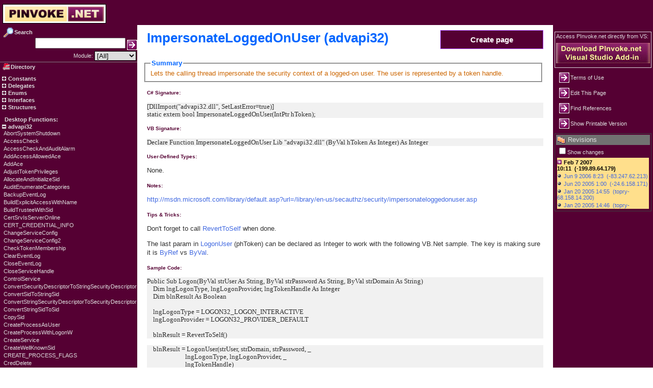

--- FILE ---
content_type: text/html; charset=utf-8
request_url: http://www.pinvoke.net/default.aspx/advapi32/ImpersonateLoggedOnUser.html
body_size: 10557
content:
<!DOCTYPE html PUBLIC "-//W3C//DTD XHTML 1.0 Transitional//EN" "http://www.w3.org/TR/xhtml1/DTD/xhtml1-transitional.dtd">
<HTML>
	<HEAD>
		<TITLE>pinvoke.net:
			ImpersonateLoggedOnUser (advapi32)
		</TITLE>
	
	
	<meta name="vs_targetSchema" content="http://schemas.microsoft.com/intellisense/ie5">
	<!-- Redirect topic does not exist -->
<META name="description" content="Lets the calling thread impersonate the security context of a logged-on user. The user is represented by a token handle.">
<META name="author" content="-199.89.64.179">
<link href="http://www.pinvoke.net/wiki.css" type="text/css" rel="stylesheet" />
	<style type="text/css"> .History { background: #FFCC00; color: black; font-size: 8pt; width: 140px; overflow: auto; }
	.History a { color: black; text-decoration:none; }
	.History a:hover { color: black; text-decoration:underline; }
	.HistoryHeader { background: #6D1514; color: white; height: 18px; font-size: 8pt; padding: 3px; }
	.HistoryHeader a { color: gold; text-decoration:none; }
	.HistoryHeader a:hover { color: gold; text-decoration:underline; }
	.Hist { padding: 3px; height: expression(document.body.clientHeight - 22 - 28 - 20 - 15 - 18); overflow: auto; }
	</style>
	<script language="javascript" src="/TreeView.js"></script>
	<script language="javascript" src="/defaultScripts.js"></script
	<script language="javascript" src="/js/mf.js"></script>
	<SCRIPT type="text/javascript" language="javascript">
			function showChanges()
			{
				nav("http://www.pinvoke.net/default.aspx/advapi32/ImpersonateLoggedOnUser.html?diff=y");
			}
			
			function hideChanges()
			{
				nav("http://www.pinvoke.net/default.aspx/advapi32/ImpersonateLoggedOnUser.html");
			}
	</SCRIPT>
	<script async src="https://pagead2.googlesyndication.com/pagead/js/adsbygoogle.js?client=ca-pub-7922362087529989" crossorigin="anonymous"></script>
	</HEAD>
	<body onload='javascript: ExpandCurrentModule()' onclick='javascript: BodyClick()'><script src="http://www.google-analytics.com/urchin.js" type="text/javascript"></script>
                  <script type="text/javascript">
                    _uacct = "UA-90206-8";
                    urchinTracker();
                    </script>
<div class='TopBar' style='padding-bottom:0;margin-bottom:0;float:left;'>
    <div style="padding-top: 8px; padding-left: 5px;">
        <a href="/index.aspx"><img border=0 src="/images/pinvokelogo.png" /></a>
        <span style="padding-right: 30px;">&nbsp;</span>
    </div>
</div><div style="width:100%;margin-top:0px;padding-top:0px;"><table style='padding-top:0px;margin-top:0px;float:left;' width=100% cellpadding=0 cellspacing=0 border=0><tr><td width=10% valign='top' class='treeviewPane'>
<form name='SearchForm' action='javascript:doSearch()'>
<table width=100% border=0 cellspacing=0 cellpadding=0>
<tr><td height=4 colspan=2></td></tr>
<tr><td width=5><img src='http://www.pinvoke.net/images/searchheader.png'></td><td valign=middle><div class="treeviewPane-heading">Search</div></td></tr>
</table>
<table border=0 width=100% cellspacing=0 cellpadding=0>
<tr>
<td width=3></td>
<td height=24 align=right valign=top><input type='text' name='search' ID=search value =''>
</td>
<td width=3></td>
<td width=5 valign=bottom>
<A href="javascript:doSearch()"><img border=0 src='http://www.pinvoke.net/images/go.gif'></a>
<input style='display:none;' type='submit' ID=SearchBox Value='' />
</td></tr></table>
<table border=0 width=100% cellspacing=1 cellpadding=1>
<tr><td width=5></td><td width=100% align=right valign=center><div style='font-size:8pt'>Module:</div></td><td><select name='namespace' class='SearchColumnFilterBox' id='NamespaceFilter'><option selected value='[All]'>[All]</option><option value='advapi32'>advapi32</option><option value='avifil32'>avifil32</option><option value='aygshell'>aygshell</option><option value='cards'>cards</option><option value='cfgmgr32'>cfgmgr32</option><option value='comctl32'>comctl32</option><option value='comdlg32'>comdlg32</option><option value='Constants'>Constants</option><option value='coredll'>coredll</option><option value='credui'>credui</option><option value='crypt32'>crypt32</option><option value='dbghelp'>dbghelp</option><option value='dbghlp'>dbghlp</option><option value='dbghlp32'>dbghlp32</option><option value='Delegates'>Delegates</option><option value='dhcpsapi'>dhcpsapi</option><option value='difxapi'>difxapi</option><option value='dmcl40'>dmcl40</option><option value='dnsapi'>dnsapi</option><option value='dtl'>dtl</option><option value='dwmapi'>dwmapi</option><option value='Enums'>Enums</option><option value='faultrep'>faultrep</option><option value='fbwflib'>fbwflib</option><option value='fltlib'>fltlib</option><option value='fwpuclnt'>fwpuclnt</option><option value='gdi32'>gdi32</option><option value='gdiplus'>gdiplus</option><option value='getuname'>getuname</option><option value='glossary'>glossary</option><option value='glu32'>glu32</option><option value='glut32'>glut32</option><option value='gsapi'>gsapi</option><option value='hhctrl'>hhctrl</option><option value='hid'>hid</option><option value='hlink'>hlink</option><option value='httpapi'>httpapi</option><option value='icmp'>icmp</option><option value='imm32'>imm32</option><option value='Interfaces'>Interfaces</option><option value='ipaqutil'>ipaqutil</option><option value='iphlpapi'>iphlpapi</option><option value='iprop'>iprop</option><option value='irprops'>irprops</option><option value='kernel32'>kernel32</option><option value='mapi32'>mapi32</option><option value='MinCore'>MinCore</option><option value='misc'>misc</option><option value='mpr'>mpr</option><option value='mqrt'>mqrt</option><option value='mscorsn'>mscorsn</option><option value='msdelta'>msdelta</option><option value='msdrm'>msdrm</option><option value='msi'>msi</option><option value='msports'>msports</option><option value='msvcrt'>msvcrt</option><option value='ncrypt'>ncrypt</option><option value='netapi32'>netapi32</option><option value='ntdll'>ntdll</option><option value='ntdsapi'>ntdsapi</option><option value='odbc32'>odbc32</option><option value='odbccp32'>odbccp32</option><option value='ole32'>ole32</option><option value='oleacc'>oleacc</option><option value='oleaut32'>oleaut32</option><option value='opengl32'>opengl32</option><option value='pdh'>pdh</option><option value='powrprof'>powrprof</option><option value='printui'>printui</option><option value='propsys'>propsys</option><option value='psapi'>psapi</option><option value='pstorec'>pstorec</option><option value='query'>query</option><option value='quickusb'>quickusb</option><option value='rapi'>rapi</option><option value='rasapi32'>rasapi32</option><option value='rpcrt4'>rpcrt4</option><option value='scarddlg'>scarddlg</option><option value='secur32'>secur32</option><option value='setupapi'>setupapi</option><option value='shell32'>shell32</option><option value='shlwapi'>shlwapi</option><option value='Structures'>Structures</option><option value='twain_32'>twain_32</option><option value='unicows'>unicows</option><option value='urlmon'>urlmon</option><option value='user32'>user32</option><option value='userenv'>userenv</option><option value='uxtheme'>uxtheme</option><option value='version'>version</option><option value='wer'>wer</option><option value='wevtapi'>wevtapi</option><option value='winfax'>winfax</option><option value='winhttp'>winhttp</option><option value='wininet'>wininet</option><option value='winmm'>winmm</option><option value='winscard'>winscard</option><option value='winspool'>winspool</option><option value='wintrust'>wintrust</option><option value='winusb'>winusb</option><option value='wlanapi'>wlanapi</option><option value='ws2_32'>ws2_32</option><option value='wtsapi32'>wtsapi32</option><option value='xolehlp'>xolehlp</option><option value='xpsprint'>xpsprint</option></select></td></tr></table></form><div class='Rule'></div><table width=100% cellspacing=0 cellpadding=0>
<tr><td width=5><img src='http://www.pinvoke.net/images/directoryheader.png'></td><td valign=middle><div class="treeviewPane-heading">Directory</div></td></tr>
</table>
<table width=100%>
<tr><td width=5></td><td><div style='font-size:8pt'></div></td></tr></table><DIV class="TreeViewPane-outer-link"><IMG CLASS="image" onclick="expandModule(this)" SRC='/plus.gif' id='Constants' width="13" height="12"><A href='#' onclick="expandModule(document.getElementById('Constants'))"> Constants</A><DIV CLASS="parent" STYLE="DISPLAY:none"></DIV></DIV><DIV class="TreeViewPane-outer-link"><IMG CLASS="image" onclick="expandModule(this)" SRC='/plus.gif' id='Delegates' width="13" height="12"><A href='#' onclick="expandModule(document.getElementById('Delegates'))"> Delegates</A><DIV CLASS="parent" STYLE="DISPLAY:none"></DIV></DIV><DIV class="TreeViewPane-outer-link"><IMG CLASS="image" onclick="expandModule(this)" SRC='/plus.gif' id='Enums' width="13" height="12"><A href='#' onclick="expandModule(document.getElementById('Enums'))"> Enums</A><DIV CLASS="parent" STYLE="DISPLAY:none"></DIV></DIV><DIV class="TreeViewPane-outer-link"><IMG CLASS="image" onclick="expandModule(this)" SRC='/plus.gif' id='Interfaces' width="13" height="12"><A href='#' onclick="expandModule(document.getElementById('Interfaces'))"> Interfaces</A><DIV CLASS="parent" STYLE="DISPLAY:none"></DIV></DIV><DIV class="TreeViewPane-outer-link"><IMG CLASS="image" onclick="expandModule(this)" SRC='/plus.gif' id='Structures' width="13" height="12"><A href='#' onclick="expandModule(document.getElementById('Structures'))"> Structures</A><DIV CLASS="parent" STYLE="DISPLAY:none"></DIV></DIV><br>&nbsp;&nbsp;&nbsp;<span class="treeviewPane-heading">Desktop Functions:</span><br><DIV class="TreeViewPane-outer-link"><IMG CLASS="image" onclick="expandModule(this)" SRC='/plus.gif' id='advapi32' width="13" height="12"><A href='#' onclick="expandModule(document.getElementById('advapi32'))"> advapi32</A><DIV CLASS="parent" STYLE="DISPLAY:none"></DIV></DIV><DIV class="TreeViewPane-outer-link"><IMG CLASS="image" onclick="expandModule(this)" SRC='/plus.gif' id='avifil32' width="13" height="12"><A href='#' onclick="expandModule(document.getElementById('avifil32'))"> avifil32</A><DIV CLASS="parent" STYLE="DISPLAY:none"></DIV></DIV><DIV class="TreeViewPane-outer-link"><IMG CLASS="image" onclick="expandModule(this)" SRC='/plus.gif' id='cards' width="13" height="12"><A href='#' onclick="expandModule(document.getElementById('cards'))"> cards</A><DIV CLASS="parent" STYLE="DISPLAY:none"></DIV></DIV><DIV class="TreeViewPane-outer-link"><IMG CLASS="image" onclick="expandModule(this)" SRC='/plus.gif' id='cfgmgr32' width="13" height="12"><A href='#' onclick="expandModule(document.getElementById('cfgmgr32'))"> cfgmgr32</A><DIV CLASS="parent" STYLE="DISPLAY:none"></DIV></DIV><DIV class="TreeViewPane-outer-link"><IMG CLASS="image" onclick="expandModule(this)" SRC='/plus.gif' id='comctl32' width="13" height="12"><A href='#' onclick="expandModule(document.getElementById('comctl32'))"> comctl32</A><DIV CLASS="parent" STYLE="DISPLAY:none"></DIV></DIV><DIV class="TreeViewPane-outer-link"><IMG CLASS="image" onclick="expandModule(this)" SRC='/plus.gif' id='comdlg32' width="13" height="12"><A href='#' onclick="expandModule(document.getElementById('comdlg32'))"> comdlg32</A><DIV CLASS="parent" STYLE="DISPLAY:none"></DIV></DIV><DIV class="TreeViewPane-outer-link"><IMG CLASS="image" onclick="expandModule(this)" SRC='/plus.gif' id='credui' width="13" height="12"><A href='#' onclick="expandModule(document.getElementById('credui'))"> credui</A><DIV CLASS="parent" STYLE="DISPLAY:none"></DIV></DIV><DIV class="TreeViewPane-outer-link"><IMG CLASS="image" onclick="expandModule(this)" SRC='/plus.gif' id='crypt32' width="13" height="12"><A href='#' onclick="expandModule(document.getElementById('crypt32'))"> crypt32</A><DIV CLASS="parent" STYLE="DISPLAY:none"></DIV></DIV><DIV class="TreeViewPane-outer-link"><IMG CLASS="image" onclick="expandModule(this)" SRC='/plus.gif' id='dbghelp' width="13" height="12"><A href='#' onclick="expandModule(document.getElementById('dbghelp'))"> dbghelp</A><DIV CLASS="parent" STYLE="DISPLAY:none"></DIV></DIV><DIV class="TreeViewPane-outer-link"><IMG CLASS="image" onclick="expandModule(this)" SRC='/plus.gif' id='dbghlp' width="13" height="12"><A href='#' onclick="expandModule(document.getElementById('dbghlp'))"> dbghlp</A><DIV CLASS="parent" STYLE="DISPLAY:none"></DIV></DIV><DIV class="TreeViewPane-outer-link"><IMG CLASS="image" onclick="expandModule(this)" SRC='/plus.gif' id='dbghlp32' width="13" height="12"><A href='#' onclick="expandModule(document.getElementById('dbghlp32'))"> dbghlp32</A><DIV CLASS="parent" STYLE="DISPLAY:none"></DIV></DIV><DIV class="TreeViewPane-outer-link"><IMG CLASS="image" onclick="expandModule(this)" SRC='/plus.gif' id='dhcpsapi' width="13" height="12"><A href='#' onclick="expandModule(document.getElementById('dhcpsapi'))"> dhcpsapi</A><DIV CLASS="parent" STYLE="DISPLAY:none"></DIV></DIV><DIV class="TreeViewPane-outer-link"><IMG CLASS="image" onclick="expandModule(this)" SRC='/plus.gif' id='difxapi' width="13" height="12"><A href='#' onclick="expandModule(document.getElementById('difxapi'))"> difxapi</A><DIV CLASS="parent" STYLE="DISPLAY:none"></DIV></DIV><DIV class="TreeViewPane-outer-link"><IMG CLASS="image" onclick="expandModule(this)" SRC='/plus.gif' id='dmcl40' width="13" height="12"><A href='#' onclick="expandModule(document.getElementById('dmcl40'))"> dmcl40</A><DIV CLASS="parent" STYLE="DISPLAY:none"></DIV></DIV><DIV class="TreeViewPane-outer-link"><IMG CLASS="image" onclick="expandModule(this)" SRC='/plus.gif' id='dnsapi' width="13" height="12"><A href='#' onclick="expandModule(document.getElementById('dnsapi'))"> dnsapi</A><DIV CLASS="parent" STYLE="DISPLAY:none"></DIV></DIV><DIV class="TreeViewPane-outer-link"><IMG CLASS="image" onclick="expandModule(this)" SRC='/plus.gif' id='dtl' width="13" height="12"><A href='#' onclick="expandModule(document.getElementById('dtl'))"> dtl</A><DIV CLASS="parent" STYLE="DISPLAY:none"></DIV></DIV><DIV class="TreeViewPane-outer-link"><IMG CLASS="image" onclick="expandModule(this)" SRC='/plus.gif' id='dwmapi' width="13" height="12"><A href='#' onclick="expandModule(document.getElementById('dwmapi'))"> dwmapi</A><DIV CLASS="parent" STYLE="DISPLAY:none"></DIV></DIV><DIV class="TreeViewPane-outer-link"><IMG CLASS="image" onclick="expandModule(this)" SRC='/plus.gif' id='faultrep' width="13" height="12"><A href='#' onclick="expandModule(document.getElementById('faultrep'))"> faultrep</A><DIV CLASS="parent" STYLE="DISPLAY:none"></DIV></DIV><DIV class="TreeViewPane-outer-link"><IMG CLASS="image" onclick="expandModule(this)" SRC='/plus.gif' id='fbwflib' width="13" height="12"><A href='#' onclick="expandModule(document.getElementById('fbwflib'))"> fbwflib</A><DIV CLASS="parent" STYLE="DISPLAY:none"></DIV></DIV><DIV class="TreeViewPane-outer-link"><IMG CLASS="image" onclick="expandModule(this)" SRC='/plus.gif' id='fltlib' width="13" height="12"><A href='#' onclick="expandModule(document.getElementById('fltlib'))"> fltlib</A><DIV CLASS="parent" STYLE="DISPLAY:none"></DIV></DIV><DIV class="TreeViewPane-outer-link"><IMG CLASS="image" onclick="expandModule(this)" SRC='/plus.gif' id='fwpuclnt' width="13" height="12"><A href='#' onclick="expandModule(document.getElementById('fwpuclnt'))"> fwpuclnt</A><DIV CLASS="parent" STYLE="DISPLAY:none"></DIV></DIV><DIV class="TreeViewPane-outer-link"><IMG CLASS="image" onclick="expandModule(this)" SRC='/plus.gif' id='gdi32' width="13" height="12"><A href='#' onclick="expandModule(document.getElementById('gdi32'))"> gdi32</A><DIV CLASS="parent" STYLE="DISPLAY:none"></DIV></DIV><DIV class="TreeViewPane-outer-link"><IMG CLASS="image" onclick="expandModule(this)" SRC='/plus.gif' id='gdiplus' width="13" height="12"><A href='#' onclick="expandModule(document.getElementById('gdiplus'))"> gdiplus</A><DIV CLASS="parent" STYLE="DISPLAY:none"></DIV></DIV><DIV class="TreeViewPane-outer-link"><IMG CLASS="image" onclick="expandModule(this)" SRC='/plus.gif' id='getuname' width="13" height="12"><A href='#' onclick="expandModule(document.getElementById('getuname'))"> getuname</A><DIV CLASS="parent" STYLE="DISPLAY:none"></DIV></DIV><DIV class="TreeViewPane-outer-link"><IMG CLASS="image" onclick="expandModule(this)" SRC='/plus.gif' id='glu32' width="13" height="12"><A href='#' onclick="expandModule(document.getElementById('glu32'))"> glu32</A><DIV CLASS="parent" STYLE="DISPLAY:none"></DIV></DIV><DIV class="TreeViewPane-outer-link"><IMG CLASS="image" onclick="expandModule(this)" SRC='/plus.gif' id='glut32' width="13" height="12"><A href='#' onclick="expandModule(document.getElementById('glut32'))"> glut32</A><DIV CLASS="parent" STYLE="DISPLAY:none"></DIV></DIV><DIV class="TreeViewPane-outer-link"><IMG CLASS="image" onclick="expandModule(this)" SRC='/plus.gif' id='gsapi' width="13" height="12"><A href='#' onclick="expandModule(document.getElementById('gsapi'))"> gsapi</A><DIV CLASS="parent" STYLE="DISPLAY:none"></DIV></DIV><DIV class="TreeViewPane-outer-link"><IMG CLASS="image" onclick="expandModule(this)" SRC='/plus.gif' id='hhctrl' width="13" height="12"><A href='#' onclick="expandModule(document.getElementById('hhctrl'))"> hhctrl</A><DIV CLASS="parent" STYLE="DISPLAY:none"></DIV></DIV><DIV class="TreeViewPane-outer-link"><IMG CLASS="image" onclick="expandModule(this)" SRC='/plus.gif' id='hid' width="13" height="12"><A href='#' onclick="expandModule(document.getElementById('hid'))"> hid</A><DIV CLASS="parent" STYLE="DISPLAY:none"></DIV></DIV><DIV class="TreeViewPane-outer-link"><IMG CLASS="image" onclick="expandModule(this)" SRC='/plus.gif' id='hlink' width="13" height="12"><A href='#' onclick="expandModule(document.getElementById('hlink'))"> hlink</A><DIV CLASS="parent" STYLE="DISPLAY:none"></DIV></DIV><DIV class="TreeViewPane-outer-link"><IMG CLASS="image" onclick="expandModule(this)" SRC='/plus.gif' id='httpapi' width="13" height="12"><A href='#' onclick="expandModule(document.getElementById('httpapi'))"> httpapi</A><DIV CLASS="parent" STYLE="DISPLAY:none"></DIV></DIV><DIV class="TreeViewPane-outer-link"><IMG CLASS="image" onclick="expandModule(this)" SRC='/plus.gif' id='icmp' width="13" height="12"><A href='#' onclick="expandModule(document.getElementById('icmp'))"> icmp</A><DIV CLASS="parent" STYLE="DISPLAY:none"></DIV></DIV><DIV class="TreeViewPane-outer-link"><IMG CLASS="image" onclick="expandModule(this)" SRC='/plus.gif' id='imm32' width="13" height="12"><A href='#' onclick="expandModule(document.getElementById('imm32'))"> imm32</A><DIV CLASS="parent" STYLE="DISPLAY:none"></DIV></DIV><DIV class="TreeViewPane-outer-link"><IMG CLASS="image" onclick="expandModule(this)" SRC='/plus.gif' id='iphlpapi' width="13" height="12"><A href='#' onclick="expandModule(document.getElementById('iphlpapi'))"> iphlpapi</A><DIV CLASS="parent" STYLE="DISPLAY:none"></DIV></DIV><DIV class="TreeViewPane-outer-link"><IMG CLASS="image" onclick="expandModule(this)" SRC='/plus.gif' id='iprop' width="13" height="12"><A href='#' onclick="expandModule(document.getElementById('iprop'))"> iprop</A><DIV CLASS="parent" STYLE="DISPLAY:none"></DIV></DIV><DIV class="TreeViewPane-outer-link"><IMG CLASS="image" onclick="expandModule(this)" SRC='/plus.gif' id='irprops' width="13" height="12"><A href='#' onclick="expandModule(document.getElementById('irprops'))"> irprops</A><DIV CLASS="parent" STYLE="DISPLAY:none"></DIV></DIV><DIV class="TreeViewPane-outer-link"><IMG CLASS="image" onclick="expandModule(this)" SRC='/plus.gif' id='kernel32' width="13" height="12"><A href='#' onclick="expandModule(document.getElementById('kernel32'))"> kernel32</A><DIV CLASS="parent" STYLE="DISPLAY:none"></DIV></DIV><DIV class="TreeViewPane-outer-link"><IMG CLASS="image" onclick="expandModule(this)" SRC='/plus.gif' id='mapi32' width="13" height="12"><A href='#' onclick="expandModule(document.getElementById('mapi32'))"> mapi32</A><DIV CLASS="parent" STYLE="DISPLAY:none"></DIV></DIV><DIV class="TreeViewPane-outer-link"><IMG CLASS="image" onclick="expandModule(this)" SRC='/plus.gif' id='MinCore' width="13" height="12"><A href='#' onclick="expandModule(document.getElementById('MinCore'))"> MinCore</A><DIV CLASS="parent" STYLE="DISPLAY:none"></DIV></DIV><DIV class="TreeViewPane-outer-link"><IMG CLASS="image" onclick="expandModule(this)" SRC='/plus.gif' id='mpr' width="13" height="12"><A href='#' onclick="expandModule(document.getElementById('mpr'))"> mpr</A><DIV CLASS="parent" STYLE="DISPLAY:none"></DIV></DIV><DIV class="TreeViewPane-outer-link"><IMG CLASS="image" onclick="expandModule(this)" SRC='/plus.gif' id='mqrt' width="13" height="12"><A href='#' onclick="expandModule(document.getElementById('mqrt'))"> mqrt</A><DIV CLASS="parent" STYLE="DISPLAY:none"></DIV></DIV><DIV class="TreeViewPane-outer-link"><IMG CLASS="image" onclick="expandModule(this)" SRC='/plus.gif' id='mscorsn' width="13" height="12"><A href='#' onclick="expandModule(document.getElementById('mscorsn'))"> mscorsn</A><DIV CLASS="parent" STYLE="DISPLAY:none"></DIV></DIV><DIV class="TreeViewPane-outer-link"><IMG CLASS="image" onclick="expandModule(this)" SRC='/plus.gif' id='msdelta' width="13" height="12"><A href='#' onclick="expandModule(document.getElementById('msdelta'))"> msdelta</A><DIV CLASS="parent" STYLE="DISPLAY:none"></DIV></DIV><DIV class="TreeViewPane-outer-link"><IMG CLASS="image" onclick="expandModule(this)" SRC='/plus.gif' id='msdrm' width="13" height="12"><A href='#' onclick="expandModule(document.getElementById('msdrm'))"> msdrm</A><DIV CLASS="parent" STYLE="DISPLAY:none"></DIV></DIV><DIV class="TreeViewPane-outer-link"><IMG CLASS="image" onclick="expandModule(this)" SRC='/plus.gif' id='msi' width="13" height="12"><A href='#' onclick="expandModule(document.getElementById('msi'))"> msi</A><DIV CLASS="parent" STYLE="DISPLAY:none"></DIV></DIV><DIV class="TreeViewPane-outer-link"><IMG CLASS="image" onclick="expandModule(this)" SRC='/plus.gif' id='msports' width="13" height="12"><A href='#' onclick="expandModule(document.getElementById('msports'))"> msports</A><DIV CLASS="parent" STYLE="DISPLAY:none"></DIV></DIV><DIV class="TreeViewPane-outer-link"><IMG CLASS="image" onclick="expandModule(this)" SRC='/plus.gif' id='msvcrt' width="13" height="12"><A href='#' onclick="expandModule(document.getElementById('msvcrt'))"> msvcrt</A><DIV CLASS="parent" STYLE="DISPLAY:none"></DIV></DIV><DIV class="TreeViewPane-outer-link"><IMG CLASS="image" onclick="expandModule(this)" SRC='/plus.gif' id='ncrypt' width="13" height="12"><A href='#' onclick="expandModule(document.getElementById('ncrypt'))"> ncrypt</A><DIV CLASS="parent" STYLE="DISPLAY:none"></DIV></DIV><DIV class="TreeViewPane-outer-link"><IMG CLASS="image" onclick="expandModule(this)" SRC='/plus.gif' id='netapi32' width="13" height="12"><A href='#' onclick="expandModule(document.getElementById('netapi32'))"> netapi32</A><DIV CLASS="parent" STYLE="DISPLAY:none"></DIV></DIV><DIV class="TreeViewPane-outer-link"><IMG CLASS="image" onclick="expandModule(this)" SRC='/plus.gif' id='ntdll' width="13" height="12"><A href='#' onclick="expandModule(document.getElementById('ntdll'))"> ntdll</A><DIV CLASS="parent" STYLE="DISPLAY:none"></DIV></DIV><DIV class="TreeViewPane-outer-link"><IMG CLASS="image" onclick="expandModule(this)" SRC='/plus.gif' id='ntdsapi' width="13" height="12"><A href='#' onclick="expandModule(document.getElementById('ntdsapi'))"> ntdsapi</A><DIV CLASS="parent" STYLE="DISPLAY:none"></DIV></DIV><DIV class="TreeViewPane-outer-link"><IMG CLASS="image" onclick="expandModule(this)" SRC='/plus.gif' id='odbc32' width="13" height="12"><A href='#' onclick="expandModule(document.getElementById('odbc32'))"> odbc32</A><DIV CLASS="parent" STYLE="DISPLAY:none"></DIV></DIV><DIV class="TreeViewPane-outer-link"><IMG CLASS="image" onclick="expandModule(this)" SRC='/plus.gif' id='odbccp32' width="13" height="12"><A href='#' onclick="expandModule(document.getElementById('odbccp32'))"> odbccp32</A><DIV CLASS="parent" STYLE="DISPLAY:none"></DIV></DIV><DIV class="TreeViewPane-outer-link"><IMG CLASS="image" onclick="expandModule(this)" SRC='/plus.gif' id='ole32' width="13" height="12"><A href='#' onclick="expandModule(document.getElementById('ole32'))"> ole32</A><DIV CLASS="parent" STYLE="DISPLAY:none"></DIV></DIV><DIV class="TreeViewPane-outer-link"><IMG CLASS="image" onclick="expandModule(this)" SRC='/plus.gif' id='oleacc' width="13" height="12"><A href='#' onclick="expandModule(document.getElementById('oleacc'))"> oleacc</A><DIV CLASS="parent" STYLE="DISPLAY:none"></DIV></DIV><DIV class="TreeViewPane-outer-link"><IMG CLASS="image" onclick="expandModule(this)" SRC='/plus.gif' id='oleaut32' width="13" height="12"><A href='#' onclick="expandModule(document.getElementById('oleaut32'))"> oleaut32</A><DIV CLASS="parent" STYLE="DISPLAY:none"></DIV></DIV><DIV class="TreeViewPane-outer-link"><IMG CLASS="image" onclick="expandModule(this)" SRC='/plus.gif' id='opengl32' width="13" height="12"><A href='#' onclick="expandModule(document.getElementById('opengl32'))"> opengl32</A><DIV CLASS="parent" STYLE="DISPLAY:none"></DIV></DIV><DIV class="TreeViewPane-outer-link"><IMG CLASS="image" onclick="expandModule(this)" SRC='/plus.gif' id='pdh' width="13" height="12"><A href='#' onclick="expandModule(document.getElementById('pdh'))"> pdh</A><DIV CLASS="parent" STYLE="DISPLAY:none"></DIV></DIV><DIV class="TreeViewPane-outer-link"><IMG CLASS="image" onclick="expandModule(this)" SRC='/plus.gif' id='powrprof' width="13" height="12"><A href='#' onclick="expandModule(document.getElementById('powrprof'))"> powrprof</A><DIV CLASS="parent" STYLE="DISPLAY:none"></DIV></DIV><DIV class="TreeViewPane-outer-link"><IMG CLASS="image" onclick="expandModule(this)" SRC='/plus.gif' id='printui' width="13" height="12"><A href='#' onclick="expandModule(document.getElementById('printui'))"> printui</A><DIV CLASS="parent" STYLE="DISPLAY:none"></DIV></DIV><DIV class="TreeViewPane-outer-link"><IMG CLASS="image" onclick="expandModule(this)" SRC='/plus.gif' id='propsys' width="13" height="12"><A href='#' onclick="expandModule(document.getElementById('propsys'))"> propsys</A><DIV CLASS="parent" STYLE="DISPLAY:none"></DIV></DIV><DIV class="TreeViewPane-outer-link"><IMG CLASS="image" onclick="expandModule(this)" SRC='/plus.gif' id='psapi' width="13" height="12"><A href='#' onclick="expandModule(document.getElementById('psapi'))"> psapi</A><DIV CLASS="parent" STYLE="DISPLAY:none"></DIV></DIV><DIV class="TreeViewPane-outer-link"><IMG CLASS="image" onclick="expandModule(this)" SRC='/plus.gif' id='pstorec' width="13" height="12"><A href='#' onclick="expandModule(document.getElementById('pstorec'))"> pstorec</A><DIV CLASS="parent" STYLE="DISPLAY:none"></DIV></DIV><DIV class="TreeViewPane-outer-link"><IMG CLASS="image" onclick="expandModule(this)" SRC='/plus.gif' id='query' width="13" height="12"><A href='#' onclick="expandModule(document.getElementById('query'))"> query</A><DIV CLASS="parent" STYLE="DISPLAY:none"></DIV></DIV><DIV class="TreeViewPane-outer-link"><IMG CLASS="image" onclick="expandModule(this)" SRC='/plus.gif' id='quickusb' width="13" height="12"><A href='#' onclick="expandModule(document.getElementById('quickusb'))"> quickusb</A><DIV CLASS="parent" STYLE="DISPLAY:none"></DIV></DIV><DIV class="TreeViewPane-outer-link"><IMG CLASS="image" onclick="expandModule(this)" SRC='/plus.gif' id='rasapi32' width="13" height="12"><A href='#' onclick="expandModule(document.getElementById('rasapi32'))"> rasapi32</A><DIV CLASS="parent" STYLE="DISPLAY:none"></DIV></DIV><DIV class="TreeViewPane-outer-link"><IMG CLASS="image" onclick="expandModule(this)" SRC='/plus.gif' id='rpcrt4' width="13" height="12"><A href='#' onclick="expandModule(document.getElementById('rpcrt4'))"> rpcrt4</A><DIV CLASS="parent" STYLE="DISPLAY:none"></DIV></DIV><DIV class="TreeViewPane-outer-link"><IMG CLASS="image" onclick="expandModule(this)" SRC='/plus.gif' id='scarddlg' width="13" height="12"><A href='#' onclick="expandModule(document.getElementById('scarddlg'))"> scarddlg</A><DIV CLASS="parent" STYLE="DISPLAY:none"></DIV></DIV><DIV class="TreeViewPane-outer-link"><IMG CLASS="image" onclick="expandModule(this)" SRC='/plus.gif' id='secur32' width="13" height="12"><A href='#' onclick="expandModule(document.getElementById('secur32'))"> secur32</A><DIV CLASS="parent" STYLE="DISPLAY:none"></DIV></DIV><DIV class="TreeViewPane-outer-link"><IMG CLASS="image" onclick="expandModule(this)" SRC='/plus.gif' id='setupapi' width="13" height="12"><A href='#' onclick="expandModule(document.getElementById('setupapi'))"> setupapi</A><DIV CLASS="parent" STYLE="DISPLAY:none"></DIV></DIV><DIV class="TreeViewPane-outer-link"><IMG CLASS="image" onclick="expandModule(this)" SRC='/plus.gif' id='shell32' width="13" height="12"><A href='#' onclick="expandModule(document.getElementById('shell32'))"> shell32</A><DIV CLASS="parent" STYLE="DISPLAY:none"></DIV></DIV><DIV class="TreeViewPane-outer-link"><IMG CLASS="image" onclick="expandModule(this)" SRC='/plus.gif' id='shlwapi' width="13" height="12"><A href='#' onclick="expandModule(document.getElementById('shlwapi'))"> shlwapi</A><DIV CLASS="parent" STYLE="DISPLAY:none"></DIV></DIV><DIV class="TreeViewPane-outer-link"><IMG CLASS="image" onclick="expandModule(this)" SRC='/plus.gif' id='twain_32' width="13" height="12"><A href='#' onclick="expandModule(document.getElementById('twain_32'))"> twain_32</A><DIV CLASS="parent" STYLE="DISPLAY:none"></DIV></DIV><DIV class="TreeViewPane-outer-link"><IMG CLASS="image" onclick="expandModule(this)" SRC='/plus.gif' id='unicows' width="13" height="12"><A href='#' onclick="expandModule(document.getElementById('unicows'))"> unicows</A><DIV CLASS="parent" STYLE="DISPLAY:none"></DIV></DIV><DIV class="TreeViewPane-outer-link"><IMG CLASS="image" onclick="expandModule(this)" SRC='/plus.gif' id='urlmon' width="13" height="12"><A href='#' onclick="expandModule(document.getElementById('urlmon'))"> urlmon</A><DIV CLASS="parent" STYLE="DISPLAY:none"></DIV></DIV><DIV class="TreeViewPane-outer-link"><IMG CLASS="image" onclick="expandModule(this)" SRC='/plus.gif' id='user32' width="13" height="12"><A href='#' onclick="expandModule(document.getElementById('user32'))"> user32</A><DIV CLASS="parent" STYLE="DISPLAY:none"></DIV></DIV><DIV class="TreeViewPane-outer-link"><IMG CLASS="image" onclick="expandModule(this)" SRC='/plus.gif' id='userenv' width="13" height="12"><A href='#' onclick="expandModule(document.getElementById('userenv'))"> userenv</A><DIV CLASS="parent" STYLE="DISPLAY:none"></DIV></DIV><DIV class="TreeViewPane-outer-link"><IMG CLASS="image" onclick="expandModule(this)" SRC='/plus.gif' id='uxtheme' width="13" height="12"><A href='#' onclick="expandModule(document.getElementById('uxtheme'))"> uxtheme</A><DIV CLASS="parent" STYLE="DISPLAY:none"></DIV></DIV><DIV class="TreeViewPane-outer-link"><IMG CLASS="image" onclick="expandModule(this)" SRC='/plus.gif' id='version' width="13" height="12"><A href='#' onclick="expandModule(document.getElementById('version'))"> version</A><DIV CLASS="parent" STYLE="DISPLAY:none"></DIV></DIV><DIV class="TreeViewPane-outer-link"><IMG CLASS="image" onclick="expandModule(this)" SRC='/plus.gif' id='wer' width="13" height="12"><A href='#' onclick="expandModule(document.getElementById('wer'))"> wer</A><DIV CLASS="parent" STYLE="DISPLAY:none"></DIV></DIV><DIV class="TreeViewPane-outer-link"><IMG CLASS="image" onclick="expandModule(this)" SRC='/plus.gif' id='wevtapi' width="13" height="12"><A href='#' onclick="expandModule(document.getElementById('wevtapi'))"> wevtapi</A><DIV CLASS="parent" STYLE="DISPLAY:none"></DIV></DIV><DIV class="TreeViewPane-outer-link"><IMG CLASS="image" onclick="expandModule(this)" SRC='/plus.gif' id='winfax' width="13" height="12"><A href='#' onclick="expandModule(document.getElementById('winfax'))"> winfax</A><DIV CLASS="parent" STYLE="DISPLAY:none"></DIV></DIV><DIV class="TreeViewPane-outer-link"><IMG CLASS="image" onclick="expandModule(this)" SRC='/plus.gif' id='winhttp' width="13" height="12"><A href='#' onclick="expandModule(document.getElementById('winhttp'))"> winhttp</A><DIV CLASS="parent" STYLE="DISPLAY:none"></DIV></DIV><DIV class="TreeViewPane-outer-link"><IMG CLASS="image" onclick="expandModule(this)" SRC='/plus.gif' id='wininet' width="13" height="12"><A href='#' onclick="expandModule(document.getElementById('wininet'))"> wininet</A><DIV CLASS="parent" STYLE="DISPLAY:none"></DIV></DIV><DIV class="TreeViewPane-outer-link"><IMG CLASS="image" onclick="expandModule(this)" SRC='/plus.gif' id='winmm' width="13" height="12"><A href='#' onclick="expandModule(document.getElementById('winmm'))"> winmm</A><DIV CLASS="parent" STYLE="DISPLAY:none"></DIV></DIV><DIV class="TreeViewPane-outer-link"><IMG CLASS="image" onclick="expandModule(this)" SRC='/plus.gif' id='winscard' width="13" height="12"><A href='#' onclick="expandModule(document.getElementById('winscard'))"> winscard</A><DIV CLASS="parent" STYLE="DISPLAY:none"></DIV></DIV><DIV class="TreeViewPane-outer-link"><IMG CLASS="image" onclick="expandModule(this)" SRC='/plus.gif' id='winspool' width="13" height="12"><A href='#' onclick="expandModule(document.getElementById('winspool'))"> winspool</A><DIV CLASS="parent" STYLE="DISPLAY:none"></DIV></DIV><DIV class="TreeViewPane-outer-link"><IMG CLASS="image" onclick="expandModule(this)" SRC='/plus.gif' id='wintrust' width="13" height="12"><A href='#' onclick="expandModule(document.getElementById('wintrust'))"> wintrust</A><DIV CLASS="parent" STYLE="DISPLAY:none"></DIV></DIV><DIV class="TreeViewPane-outer-link"><IMG CLASS="image" onclick="expandModule(this)" SRC='/plus.gif' id='winusb' width="13" height="12"><A href='#' onclick="expandModule(document.getElementById('winusb'))"> winusb</A><DIV CLASS="parent" STYLE="DISPLAY:none"></DIV></DIV><DIV class="TreeViewPane-outer-link"><IMG CLASS="image" onclick="expandModule(this)" SRC='/plus.gif' id='wlanapi' width="13" height="12"><A href='#' onclick="expandModule(document.getElementById('wlanapi'))"> wlanapi</A><DIV CLASS="parent" STYLE="DISPLAY:none"></DIV></DIV><DIV class="TreeViewPane-outer-link"><IMG CLASS="image" onclick="expandModule(this)" SRC='/plus.gif' id='ws2_32' width="13" height="12"><A href='#' onclick="expandModule(document.getElementById('ws2_32'))"> ws2_32</A><DIV CLASS="parent" STYLE="DISPLAY:none"></DIV></DIV><DIV class="TreeViewPane-outer-link"><IMG CLASS="image" onclick="expandModule(this)" SRC='/plus.gif' id='wtsapi32' width="13" height="12"><A href='#' onclick="expandModule(document.getElementById('wtsapi32'))"> wtsapi32</A><DIV CLASS="parent" STYLE="DISPLAY:none"></DIV></DIV><DIV class="TreeViewPane-outer-link"><IMG CLASS="image" onclick="expandModule(this)" SRC='/plus.gif' id='xolehlp' width="13" height="12"><A href='#' onclick="expandModule(document.getElementById('xolehlp'))"> xolehlp</A><DIV CLASS="parent" STYLE="DISPLAY:none"></DIV></DIV><DIV class="TreeViewPane-outer-link"><IMG CLASS="image" onclick="expandModule(this)" SRC='/plus.gif' id='xpsprint' width="13" height="12"><A href='#' onclick="expandModule(document.getElementById('xpsprint'))"> xpsprint</A><DIV CLASS="parent" STYLE="DISPLAY:none"></DIV></DIV><br>&nbsp;&nbsp;&nbsp;<span class="treeviewPane-heading">Smart Device Functions:</span><br><DIV class="TreeViewPane-outer-link"><IMG CLASS="image" onclick="expandModule(this)" SRC='/plus.gif' id='aygshell' width="13" height="12"><A href='#' onclick="expandModule(document.getElementById('aygshell'))"> aygshell</A><DIV CLASS="parent" STYLE="DISPLAY:none"></DIV></DIV><DIV class="TreeViewPane-outer-link"><IMG CLASS="image" onclick="expandModule(this)" SRC='/plus.gif' id='coredll' width="13" height="12"><A href='#' onclick="expandModule(document.getElementById('coredll'))"> coredll</A><DIV CLASS="parent" STYLE="DISPLAY:none"></DIV></DIV><DIV class="TreeViewPane-outer-link"><IMG CLASS="image" onclick="expandModule(this)" SRC='/plus.gif' id='ipaqutil' width="13" height="12"><A href='#' onclick="expandModule(document.getElementById('ipaqutil'))"> ipaqutil</A><DIV CLASS="parent" STYLE="DISPLAY:none"></DIV></DIV><DIV class="TreeViewPane-outer-link"><IMG CLASS="image" onclick="expandModule(this)" SRC='/plus.gif' id='rapi' width="13" height="12"><A href='#' onclick="expandModule(document.getElementById('rapi'))"> rapi</A><DIV CLASS="parent" STYLE="DISPLAY:none"></DIV></DIV><br>
<table width=100%>
<tr><td width=5></td><td><div style='font-size:8pt'></div></td></tr></table><DIV><IMG CLASS="image" onclick="expandModule(this)" SRC='/plus.gif' ID="glossary" width="13" height="12"><A onclick="expandModule(this)" CLASS="link1"><B> Glossary</B></A><DIV CLASS="parent" STYLE="DISPLAY:none"></DIV></DIV><BR><div class='Rule'></div><table border='0' cellpadding='0' cellspacing='0'><tr><td valign='top' width='100%'><table cellspacing='0' cellpadding='1' class='CommandTable' border='0'><tr><td valign='middle'><img src='http://www.pinvoke.net/images/go-dark.gif'></td><td valign='middle'><a title='Show recently changed or added pages' href="http://www.pinvoke.net/lastmodified.aspx?namespace=[All]&num=100">Show Recent Changes</a></td></tr></table><table cellspacing='0' cellpadding='1' class='CommandTable' border='0'><tr><td valign='middle'><img src='http://www.pinvoke.net/images/go-dark.gif'></td><td valign='middle'><a title='Get notified when pages on this site change' href="http://www.pinvoke.net/rssface.aspx?namespace=advapi32">Subscribe (RSS)</a></td></tr></table></td></tr></table><div class='Rule'></div>
<table width=100% cellspacing=0 cellpadding=0>
<tr><td width=5><img src='http://www.pinvoke.net/images/mischeader.png'></td><td valign=middle><div class="treeviewPane-heading">Misc. Pages</div></td></tr>
</table>
<table width=100%>
<tr><td width=5></td><td><div style='font-size:8pt'></div></td></tr><tr><td width=5></td><td><A target="_self" href="javascript:showFunction('misc','Comments')">Comments</A></td></tr><tr><td width=5></td><td><A target="_self" href="javascript:showFunction('misc','FAQ')">FAQ</A></td></tr><tr><td width=5></td><td><A target="_self" href="javascript:showFunction('misc','Helpful Tools')">Helpful Tools</A></td></tr><tr><td width=5></td><td><A target="_self" href="javascript:showFunction('misc','Playground')">Playground</A></td></tr><tr><td width=5></td><td><A target="_self" href="javascript:showFunction('misc','Suggested Reading')">Suggested Reading</A></td></tr><tr><td width=5></td><td><A target="_self" href="javascript:showFunction('misc','Website TODO List')">Website TODO List</A></td></tr><tr><td width=5></td><td><a href="http://www.red-gate.com/PInvoke/download" onClick="javascript:urchinTracker ('/images/downloadaddin.jpg');">Download Visual Studio Add-In</a></td></tr><tr><td width=5></td><td><br><A href="/index.aspx"><img border=0 src='http://www.pinvoke.net/images/logo.png'></a></td></tr><tr><td width=5></td><td></td></tr><tr><td width=5></td><td></td></tr></table></td><td valign='top'>
<script type="text/javascript" language='javascript'>
function ExpandCurrentModule()
{

	expandModule(document.getElementById('advapi32'));

}
</script>
<div id='TopicTip' class='TopicTip' ></div>

			<div id='MainRegion' class='TopicBody' style='padding-top:10px;'>
				<div style='float:left;clear:both;width:100%;padding-bottom:15px;'>
					<div style='float:right;'>
						<a href="#" class="create-button topicbar" onclick='javascript:TopicBarClick(event)'>Create page</a>
					</div>
					<div id='DynamicTopicBar' class='DynamicTopicBar' style='display: none; float:left;'>
						<div>
							<form method='post' action='http://www.pinvoke.net/quicklink.aspx?QuickLinkNamespace=advapi32' name='QuickLinkForm'>
								<input style='width:100%;' onclick = 'javascript:TopicBarClick(event)' id='TopicBarInputBox' title='Enter a page here to go to or create' class='QuickLinkInput' type="text"  name="QuickLink" />
							</form>
						</div>
						<div class='DynamicTopicBarHelp'>Type a page name and press Enter. You'll jump to the page if it exists, or you can create it if it doesn't.<br>
						To create a page in a module other than advapi32, prefix the name with the module name and a period.</div>
					</div>
					<div id='StaticTopicBar' class='StaticTopicBar' style='float:left;clear:left;'>ImpersonateLoggedOnUser (advapi32)</div>
				</div>
				<div style='clear:both;height:0;'>&nbsp;</div>
				
<script type="text/javascript" language='javascript'>
			function LinkMenu(anArray)
			{
				var src = "";
				var h = 0;
				var w = 0;

				window.event.cancelBubble = 'true';

				
				var menu = document.getElementById("LinkMenu");
				if (menu == null)
				{
					menu = document.createElement("div");
					menu.id = 'LinkMenu';
					menu.className = 'Menu';
					document.body.appendChild(menu);
				}
				menu.innerHTML = "";
				for (var i = 0; i < anArray.length; i++)
				{
					var pair = anArray[i];
					var each = "";
					var itemName = 'LinkMenu' + i;
					each += '<DIV class="MenuItemNormal" onmouseover="MenuItemIn(this);" onmouseout="MenuItemOut(this);">';
					each += '<SPAN id="' + itemName + '" onclick="MenuClick(' + "'" + pair[1] + "'" + ')">' + pair[0] + '</SPAN>';
					each += '</DIV>';
					menu.innerHTML += each;
					var item = document.getElementById(itemName);
					if (item.offsetWidth > w)
						w = item.offsetWidth;
					h += item.offsetHeight;
				}
				menu.innerHTML = '<div onmouseover="MenuIn(this);" onmouseout="MenuOut(this);">' + menu.innerHTML + '</div>';
				menu.style.left = event.clientX;
				menu.style.top = event.clientY;
				menu.style.height = h;
				menu.style.width = w;
				timeout = null;
				menu.style.display = 'block';
			}
			
			var timeout = null;
			var tipOffTimeout = null;

			function TopicTipOn(anchor, id, event)
			{
				var targetY = document.body.scrollTop + event.clientY + 18;
				var targetX = document.body.scrollLeft + event.clientX + 12;
				
				TopicTip.style.left = targetX;
				TopicTip.style.top = targetY;
				var tip = 	document.getElementById(id);
				TopicTip.innerHTML = tip.innerHTML;
				TopicTip.style.display = 'block';
				if (tipOffTimeout != null)
					window.clearTimeout(tipOffTimeout);
				tipOffTimeout = window.setTimeout("TopicTipOff()", 4000, "JavaScript");
			}

			function TopicTipOff()
			{
				if (tipOffTimeout != null)
					window.clearTimeout(tipOffTimeout);
				tipOffTimeout = null;				
				TopicTip.style.display = 'none';
			}


			function MenuClick(url)
			{
				MenuHide();
				if (navigator.appName.indexOf('Microsoft') != -1)
					window.navigate(url);
				else
					location=url;
			}
			
			function MenuIn(obj)
			{
				if (timeout == null)
					return;
				window.clearTimeout(timeout);
				timeout = null;
			}
			
			function MenuOut(obj)
			{
				timeout = window.setTimeout("MenuTimeout()", 1000, "JavaScript");
			}
			
			function MenuTimeout()
			{
				MenuHide();
			}
			
			function MenuHide()
			{
				var menu = document.getElementById("LinkMenu");
				menu.style.display = 'none';
			}

			function cleanObfuscatedLink(obj, text, URL)
			{
				obj.innerText = text;
				obj.href = URL;
			}

			function ShowObfuscatedLink(link)
			{
				var i = 0;
				for (i = 0; i < link.length; i++)
				{
					document.write(link.substr(i, 1));
					if (i < 10)
						document.write('..');
				}
			}
			
			function MenuItemIn(obj)
			{
				obj.className = 'MenuItemHover';
			}
			
			function MenuItemOut(obj)
			{
				obj.className = 'MenuItemNormal';
			}
</script>	
<span style='display:none'>.</span>


<a name="Summary" class="Anchor">
<fieldset  class='Property' style='width: auto'>
<legend class='PropertyName'>Summary</legend> <div class='PropertyValue'>
Lets the calling thread impersonate the security context of a logged-on user. The user is represented by a token handle.</div>
</fieldset>
</a>





<h4>C# Signature:</h4>

<p class='pre'>
[DllImport("advapi32.dll", SetLastError=true)]<BR>
static extern bool ImpersonateLoggedOnUser(IntPtr hToken);<BR>
</p>
<h4>VB Signature:</h4>

<p class='pre'>
Declare Function ImpersonateLoggedOnUser Lib "advapi32.dll" (ByVal hToken As Integer) As Integer<BR>
</p>
<h4>User-Defined Types:</h4>

<p>None.</p>




<h4>Notes:</h4>

<p><a href="http://msdn.microsoft.com/library/default.asp?url=/library/en-us/secauthz/security/impersonateloggedonuser.asp">http://msdn.microsoft.com/library/default.asp?url=/library/en-us/secauthz/security/impersonateloggedonuser.asp</a></p>


<h4>Tips &amp; Tricks:</h4>

<p>Don't forget to call <a onmouseover='TopicTipOn(this, "id208", event);' onmouseout='TopicTipOff();' href="https://www.pinvoke.net/default.aspx/advapi32/RevertToSelf.html">RevertToSelf</a> when done.</p>
<p>The last param in <a onmouseover='TopicTipOn(this, "id209", event);' onmouseout='TopicTipOff();' href="https://www.pinvoke.net/default.aspx/advapi32/LogonUser.html">LogonUser</a> (phToken) can be declared as Integer to work with the following VB.Net sample. The key is making sure it is <a onmouseover='TopicTipOn(this, "id210", event);' onmouseout='TopicTipOff();' href="https://www.pinvoke.net/default.aspx/coredll/ByRef.html">ByRef</a> vs <a onmouseover='TopicTipOn(this, "id211", event);' onmouseout='TopicTipOff();' href="https://www.pinvoke.net/default.aspx/coredll/ByVal.html">ByVal</a>.</p>


<h4>Sample Code:</h4>

<p class='pre'>
Public Sub Logon(ByVal strUser As String, ByVal strPassword As String, ByVal strDomain As String)<BR>
&nbsp;&nbsp;&nbsp;&nbsp;Dim lngLogonType, lngLogonProvider, lngTokenHandle As Integer<BR>
&nbsp;&nbsp;&nbsp;&nbsp;Dim blnResult As Boolean<BR>

<BR>
&nbsp;&nbsp;&nbsp;&nbsp;lngLogonType = LOGON32_LOGON_INTERACTIVE<BR>
&nbsp;&nbsp;&nbsp;&nbsp;lngLogonProvider = LOGON32_PROVIDER_DEFAULT<BR>

<BR>
&nbsp;&nbsp;&nbsp;&nbsp;blnResult = RevertToSelf()<BR>
</p>


<p class='pre'>
&nbsp;&nbsp;&nbsp;&nbsp;blnResult = LogonUser(strUser, strDomain, strPassword, _<BR>
&nbsp;&nbsp;&nbsp;&nbsp;&nbsp;&nbsp;&nbsp;&nbsp;&nbsp;&nbsp;&nbsp;&nbsp;&nbsp;&nbsp;&nbsp;&nbsp;&nbsp;&nbsp;&nbsp;&nbsp;&nbsp;&nbsp;&nbsp;&nbsp; lngLogonType, lngLogonProvider, _<BR>
&nbsp;&nbsp;&nbsp;&nbsp;&nbsp;&nbsp;&nbsp;&nbsp;&nbsp;&nbsp;&nbsp;&nbsp;&nbsp;&nbsp;&nbsp;&nbsp;&nbsp;&nbsp;&nbsp;&nbsp;&nbsp;&nbsp;&nbsp;&nbsp; lngTokenHandle)<BR>
&nbsp;&nbsp;&nbsp;&nbsp;If blnResult Then<BR>
&nbsp;&nbsp;&nbsp;&nbsp;&nbsp;&nbsp;&nbsp;&nbsp;blnResult = ImpersonateLoggedOnUser(lngTokenHandle)<BR>
&nbsp;&nbsp;&nbsp;&nbsp;&nbsp;&nbsp;&nbsp;&nbsp;CloseHandle(lngTokenHandle)<BR>
&nbsp;&nbsp;&nbsp;&nbsp;Else<BR>
&nbsp;&nbsp;&nbsp;&nbsp;&nbsp;&nbsp;&nbsp;&nbsp;MsgBox("Error logging on")<BR>
&nbsp;&nbsp;&nbsp;&nbsp;End If<BR>
End Sub<BR>

<BR>
</p>
<h4>Alternative Managed API:</h4>

<p><a class=ExternalLink title="External link to impersonatemethoddoc" target="ExternalLinks" href="http://msdn2.microsoft.com/en-us/library/system.security.principal.windowsidentity.impersonate.aspx">WindowsIdentity.Impersonate</a></p>


<a name="Documentation" class="Anchor">
<fieldset  class='Property' style='width: auto'>
<legend class='PropertyName'>Documentation</legend> <div class='PropertyValue'>
<a class=ExternalLink title="External link to msdn" target="ExternalLinks" href="http://search.microsoft.com/search/results.aspx?qu=ImpersonateLoggedOnUser">ImpersonateLoggedOnUser</a> on MSDN</div>
</fieldset>
</a>

<div id=id208 style='display: none'><span class='DefaultTopicTipText'>Click to read this page</span><div class='TopicTipStats'>3/21/2017 10:35:23 AM - -174.46.8.250</div></div><div id=id209 style='display: none'>The LogonUserEx function attempts to log a user on to the local computer. The local computer is the computer from which LogonUserEx was called. You cannot use LogonUserEx to log on to a remote computer. You specify the user with a user name and domain, and authenticate the user with a plaintext password. If the function succeeds, you receive a handle to a token that represents the logged-on user. You can then use this token handle to impersonate the specified user or, in most cases, to create a process that runs in the context of the specified user.<div class='TopicTipStats'>11/24/2010 12:30:59 PM - -95.223.169.177</div></div><div id=id210 style='display: none'>ByRef is a VB keyword that specifies a variable to be passed as a parameter BY REFERENCE. In other words, the pointer to the variable is passed and any change to its value made within the function or sub will change its value outside the function/sub.<div class='TopicTipStats'>4/25/2007 3:19:29 AM - anonymous</div></div><div id=id211 style='display: none'>ByVal is a VB keyword that specifies a variable to be passed as a parameter BY VALUE. In other words, if the function or sub changes the value of the internal variable, it does not change the value of the external variable that was passed to it.<div class='TopicTipStats'>4/25/2007 3:19:55 AM - josep1er@cmich.edu-141.209.229.179</div></div>
<h1>Please edit this page!</h1>
<p>Do you have...</p>
<ul>
<li> helpful tips or sample code to share for using this API in managed code?</li>
<li> corrections to the existing content?</li>
<li> variations of the signature you want to share?</li>
<li> additional languages you want to include?</li>
</ul>
<p>Select "Edit This Page" on the right hand toolbar and <a class=ExternalLink title="How to edit content" target="ExternalLinks" href="http://pinvoke.net/edit.htm">edit</a> it!  Or <a class=ExternalLink title="How to add content" target="ExternalLinks" href="http://pinvoke.net/add.htm">add</a> new pages containing supporting types needed for this API (structures, delegates, and more).</p>
<p><img src="http://pinvoke.net/images/logo.png"></p>
</div></td><td valign='top' class='NewRightPane' style='width:194px;padding: 0px;'><table style='height: 100%'><tr><td height='100%' valign='top'><table border='0' cellpadding='0' cellspacing='0' width='100%'><tr><td valign='top' width='100%'><div style="height: 10px; font-size: 1px;">&nbsp;</div><table cellspacing=0 cellpadding=2 style="width: 100%; border: 1px solid #dddddd;" class="SidebarTitle"><tr><td class="SidebarTileBody"><div style="font-size: 11px;">Access PInvoke.net directly from VS:</div><div style="text-align: center; width: 100%; padding-top: 0.5em; padding-bottom: 0.5em;"><a href="http://www.red-gate.com/pinvoke/download" onClick="javascript:urchinTracker ('/images/downloadaddin.jpg');"><img src="/images/downloadaddin.jpg" border=0 /></a></div></td></tr></table><table cellspacing='0' cellpadding='1' class='CommandTable' border='0'><tr><td valign='middle'><img src='http://www.pinvoke.net/images/go-dark.gif'></td><td valign='middle'><a title='Terms of Use' href="/termsofuse.htm">Terms of Use</a></td></tr></table><table cellspacing='0' cellpadding='1' class='CommandTable' border='0'><tr><td valign='middle'><img src='http://www.pinvoke.net/images/go-dark.gif'></td><td valign='middle'><a title='Edit this page' href="http://www.pinvoke.net/wikiedit.aspx?topic=advapi32.ImpersonateLoggedOnUser">Edit This Page</a></td></tr></table><table cellspacing='0' cellpadding='1' class='CommandTable' border='0'><tr><td valign='middle'><img src='http://www.pinvoke.net/images/go-dark.gif'></td><td valign='middle'><a title='Search the site for references to ImpersonateLoggedOnUser' href="http://www.pinvoke.net/search.aspx?search=ImpersonateLoggedOnUser&namespace=[All]">Find References</a></td></tr></table><table cellspacing='0' cellpadding='1' class='CommandTable' border='0'><tr><td valign='middle'><img src='http://www.pinvoke.net/images/go-dark.gif'></td><td valign='middle'><a title='Show a printable version of this page' href="http://www.pinvoke.net/print.aspx/advapi32.ImpersonateLoggedOnUser">Show Printable Version</a></td></tr></table></td></tr></table><table cellspacing='0' class='SidebarTile' cellpadding='2' border='0'><tr><td valign='middle' class='SidebarTileTitle' ><img align='absmiddle' border='0' style='margin-left: 1px; margin-right: 5px'  src='http://www.pinvoke.net/images/versions.gif' >Revisions</td></tr><tr class='SidebarTileBody'><td><input class='ShowDiffCheckbox' type='checkbox' id='showDiffs'  onclick='javascript:diffToggle()' title='Show differences between this version and the previous' class='VersionButton'><label for='ShowDiffs'>Show changes</label></td></tr><tr><td height=100><iframe frameborder='0' name='RevisionsPane' src='/revisionslist.aspx/advapi32.ImpersonateLoggedOnUser' width='180' height='100%'></iframe></td></tr></table><br /></td></tr></table><div style="width:194px; margin:0px; padding: 0px; text-align: center;"><br /></div></td></tr></td></tr></table></body>
</HTML>


--- FILE ---
content_type: text/html; charset=utf-8
request_url: http://www.pinvoke.net/revisionslist.aspx/advapi32.ImpersonateLoggedOnUser
body_size: 820
content:

<!DOCTYPE HTML PUBLIC "-//W3C//DTD HTML 4.0 Transitional//EN" >
<HTML>
	<meta name="vs_targetSchema" content="http://schemas.microsoft.com/intellisense/ie5">
	<link href="http://www.pinvoke.net/wiki.css" type="text/css" rel="stylesheet" />
	<body bgcolor=#FFDF8C class='RevisionsList' nowrap><B><img border=0 src='http://pinvoke.net/images/arrow.gif'>Feb 7 2007  10:11&nbsp;&nbsp;(-199.89.64.179)</B><br><a target='_parent' href='http://www.pinvoke.net/default.aspx/advapi32/ImpersonateLoggedOnUser(2006-06-09-08-23-53.2648--83.247.62.213).html'><img border=0 src='http://pinvoke.net/images/inactivearrow.gif'>Jun 9 2006  8:23&nbsp;&nbsp;(-83.247.62.213)</a><br><a target='_parent' href='http://www.pinvoke.net/default.aspx/advapi32/ImpersonateLoggedOnUser(2005-06-20-01-00-33.3832--24.6.158.171).html'><img border=0 src='http://pinvoke.net/images/inactivearrow.gif'>Jun 20 2005  1:00&nbsp;&nbsp;(-24.6.158.171)</a><br><a target='_parent' href='http://www.pinvoke.net/default.aspx/advapi32/ImpersonateLoggedOnUser(2005-01-20-14-55-55.2088-topry-68.158.14.200).html'><img border=0 src='http://pinvoke.net/images/inactivearrow.gif'>Jan 20 2005  14:55&nbsp;&nbsp;(topry-68.158.14.200)</a><br><a target='_parent' href='http://www.pinvoke.net/default.aspx/advapi32/ImpersonateLoggedOnUser(2005-01-20-14-46-48.5525-topry-68.158.14.200).html'><img border=0 src='http://pinvoke.net/images/inactivearrow.gif'>Jan 20 2005  14:46&nbsp;&nbsp;(topry-68.158.14.200)</a><br><a target='_parent' href='http://www.pinvoke.net/default.aspx/advapi32/ImpersonateLoggedOnUser(2005-01-20-14-45-49.3338--68.158.14.200).html'><img border=0 src='http://pinvoke.net/images/inactivearrow.gif'>Jan 20 2005  14:45&nbsp;&nbsp;(-68.158.14.200)</a><br><a target='_parent' href='http://www.pinvoke.net/default.aspx/advapi32/ImpersonateLoggedOnUser(2005-01-20-14-42-59.9275--68.158.14.200).html'><img border=0 src='http://pinvoke.net/images/inactivearrow.gif'>Jan 20 2005  14:42&nbsp;&nbsp;(-68.158.14.200)</a><br><a target='_parent' href='http://www.pinvoke.net/default.aspx/advapi32/ImpersonateLoggedOnUser(2005-01-20-14-41-34.7088--68.158.14.200).html'><img border=0 src='http://pinvoke.net/images/inactivearrow.gif'>Jan 20 2005  14:41&nbsp;&nbsp;(-68.158.14.200)</a><br><a target='_parent' href='http://www.pinvoke.net/default.aspx/advapi32/ImpersonateLoggedOnUser(2005-01-20-14-39-49.5525--68.158.14.200).html'><img border=0 src='http://pinvoke.net/images/inactivearrow.gif'>Jan 20 2005  14:39&nbsp;&nbsp;(-68.158.14.200)</a><br></body>
</HTML>


--- FILE ---
content_type: text/html; charset=utf-8
request_url: http://www.pinvoke.net/GetPagesInModule.aspx?module=advapi32
body_size: 3063
content:
<list><li><A target="_self" href="javascript:showFunction('advapi32','AbortSystemShutdown')">AbortSystemShutdown</A></li><li><A target="_self" href="javascript:showFunction('advapi32','AccessCheck')">AccessCheck</A></li><li><A target="_self" href="javascript:showFunction('advapi32','AccessCheckAndAuditAlarm')">AccessCheckAndAuditAlarm</A></li><li><A target="_self" href="javascript:showFunction('advapi32','AddAccessAllowedAce')">AddAccessAllowedAce</A></li><li><A target="_self" href="javascript:showFunction('advapi32','AddAce')">AddAce</A></li><li><A target="_self" href="javascript:showFunction('advapi32','AdjustTokenPrivileges')">AdjustTokenPrivileges</A></li><li><A target="_self" href="javascript:showFunction('advapi32','AllocateAndInitializeSid')">AllocateAndInitializeSid</A></li><li><A target="_self" href="javascript:showFunction('advapi32','AuditEnumerateCategories')">AuditEnumerateCategories</A></li><li><A target="_self" href="javascript:showFunction('advapi32','BackupEventLog')">BackupEventLog</A></li><li><A target="_self" href="javascript:showFunction('advapi32','BuildExplicitAccessWithName')">BuildExplicitAccessWithName</A></li><li><A target="_self" href="javascript:showFunction('advapi32','BuildTrusteeWithSid')">BuildTrusteeWithSid</A></li><li><A target="_self" href="javascript:showFunction('advapi32','CertSrvIsServerOnline')">CertSrvIsServerOnline</A></li><li><A target="_self" href="javascript:showFunction('advapi32','CERT_CREDENTIAL_INFO')">CERT_CREDENTIAL_INFO</A></li><li><A target="_self" href="javascript:showFunction('advapi32','ChangeServiceConfig')">ChangeServiceConfig</A></li><li><A target="_self" href="javascript:showFunction('advapi32','ChangeServiceConfig2')">ChangeServiceConfig2</A></li><li><A target="_self" href="javascript:showFunction('advapi32','CheckTokenMembership')">CheckTokenMembership</A></li><li><A target="_self" href="javascript:showFunction('advapi32','ClearEventLog')">ClearEventLog</A></li><li><A target="_self" href="javascript:showFunction('advapi32','CloseEventLog')">CloseEventLog</A></li><li><A target="_self" href="javascript:showFunction('advapi32','CloseServiceHandle')">CloseServiceHandle</A></li><li><A target="_self" href="javascript:showFunction('advapi32','ControlService')">ControlService</A></li><li><A target="_self" href="javascript:showFunction('advapi32','ConvertSecurityDescriptorToStringSecurityDescriptor')">ConvertSecurityDescriptorToStringSecurityDescriptor</A></li><li><A target="_self" href="javascript:showFunction('advapi32','ConvertSidToStringSid')">ConvertSidToStringSid</A></li><li><A target="_self" href="javascript:showFunction('advapi32','ConvertStringSecurityDescriptorToSecurityDescriptor')">ConvertStringSecurityDescriptorToSecurityDescriptor</A></li><li><A target="_self" href="javascript:showFunction('advapi32','ConvertStringSidToSid')">ConvertStringSidToSid</A></li><li><A target="_self" href="javascript:showFunction('advapi32','CopySid')">CopySid</A></li><li><A target="_self" href="javascript:showFunction('advapi32','CreateProcessAsUser')">CreateProcessAsUser</A></li><li><A target="_self" href="javascript:showFunction('advapi32','CreateProcessWithLogonW')">CreateProcessWithLogonW</A></li><li><A target="_self" href="javascript:showFunction('advapi32','CreateService')">CreateService</A></li><li><A target="_self" href="javascript:showFunction('advapi32','CreateWellKnownSid')">CreateWellKnownSid</A></li><li><A target="_self" href="javascript:showFunction('advapi32','CREATE_PROCESS_FLAGS')">CREATE_PROCESS_FLAGS</A></li><li><A target="_self" href="javascript:showFunction('advapi32','CredDelete')">CredDelete</A></li><li><A target="_self" href="javascript:showFunction('advapi32','CredFree')">CredFree</A></li><li><A target="_self" href="javascript:showFunction('advapi32','CredMarshalCredential')">CredMarshalCredential</A></li><li><A target="_self" href="javascript:showFunction('advapi32','CredRead ')">CredRead </A></li><li><A target="_self" href="javascript:showFunction('advapi32','CredRead')">CredRead</A></li><li><A target="_self" href="javascript:showFunction('advapi32','CredWrite')">CredWrite</A></li><li><A target="_self" href="javascript:showFunction('advapi32','CryptAcquireContext')">CryptAcquireContext</A></li><li><A target="_self" href="javascript:showFunction('advapi32','CryptCreateHash')">CryptCreateHash</A></li><li><A target="_self" href="javascript:showFunction('advapi32','CryptDecrypt')">CryptDecrypt</A></li><li><A target="_self" href="javascript:showFunction('advapi32','CryptDeriveKey')">CryptDeriveKey</A></li><li><A target="_self" href="javascript:showFunction('advapi32','CryptDestroyHash')">CryptDestroyHash</A></li><li><A target="_self" href="javascript:showFunction('advapi32','CryptDestroyKey')">CryptDestroyKey</A></li><li><A target="_self" href="javascript:showFunction('advapi32','CryptDuplicateKey')">CryptDuplicateKey</A></li><li><A target="_self" href="javascript:showFunction('advapi32','CryptEncrypt')">CryptEncrypt</A></li><li><A target="_self" href="javascript:showFunction('advapi32','CryptEnumProviders')">CryptEnumProviders</A></li><li><A target="_self" href="javascript:showFunction('advapi32','CryptEnumProviderTypes')">CryptEnumProviderTypes</A></li><li><A target="_self" href="javascript:showFunction('advapi32','CryptExportKey')">CryptExportKey</A></li><li><A target="_self" href="javascript:showFunction('advapi32','CryptGenKey')">CryptGenKey</A></li><li><A target="_self" href="javascript:showFunction('advapi32','CryptGenRandom')">CryptGenRandom</A></li><li><A target="_self" href="javascript:showFunction('advapi32','CryptGetDefaultProvider')">CryptGetDefaultProvider</A></li><li><A target="_self" href="javascript:showFunction('advapi32','CryptGetHashParam')">CryptGetHashParam</A></li><li><A target="_self" href="javascript:showFunction('advapi32','CryptGetKeyParam')">CryptGetKeyParam</A></li><li><A target="_self" href="javascript:showFunction('advapi32','CryptGetProvParam')">CryptGetProvParam</A></li><li><A target="_self" href="javascript:showFunction('advapi32','CryptGetUserKey')">CryptGetUserKey</A></li><li><A target="_self" href="javascript:showFunction('advapi32','CryptHashData')">CryptHashData</A></li><li><A target="_self" href="javascript:showFunction('advapi32','CryptHashSessionKey')">CryptHashSessionKey</A></li><li><A target="_self" href="javascript:showFunction('advapi32','CryptImportKey')">CryptImportKey</A></li><li><A target="_self" href="javascript:showFunction('advapi32','CryptReleaseContext')">CryptReleaseContext</A></li><li><A target="_self" href="javascript:showFunction('advapi32','CryptSetKeyParam')">CryptSetKeyParam</A></li><li><A target="_self" href="javascript:showFunction('advapi32','CryptSetProvParam')">CryptSetProvParam</A></li><li><A target="_self" href="javascript:showFunction('advapi32','CryptSignHash')">CryptSignHash</A></li><li><A target="_self" href="javascript:showFunction('advapi32','CryptVerifySignature')">CryptVerifySignature</A></li><li><A target="_self" href="javascript:showFunction('advapi32','DefaultPassword')">DefaultPassword</A></li><li><A target="_self" href="javascript:showFunction('advapi32','DeleteAce')">DeleteAce</A></li><li><A target="_self" href="javascript:showFunction('advapi32','DeleteService')">DeleteService</A></li><li><A target="_self" href="javascript:showFunction('advapi32','DuplicateToken')">DuplicateToken</A></li><li><A target="_self" href="javascript:showFunction('advapi32','DuplicateTokenEx')">DuplicateTokenEx</A></li><li><A target="_self" href="javascript:showFunction('advapi32','Encryptfile')">Encryptfile</A></li><li><A target="_self" href="javascript:showFunction('advapi32','EntryPoint')">EntryPoint</A></li><li><A target="_self" href="javascript:showFunction('advapi32','EnumDependentServices')">EnumDependentServices</A></li><li><A target="_self" href="javascript:showFunction('advapi32','EnumServicesStatus')">EnumServicesStatus</A></li><li><A target="_self" href="javascript:showFunction('advapi32','EqualSid')">EqualSid</A></li><li><A target="_self" href="javascript:showFunction('advapi32','FreeSid')">FreeSid</A></li><li><A target="_self" href="javascript:showFunction('advapi32','GetAce')">GetAce</A></li><li><A target="_self" href="javascript:showFunction('advapi32','GetAclInformation')">GetAclInformation</A></li><li><A target="_self" href="javascript:showFunction('advapi32','GetCurrentHwProfile')">GetCurrentHwProfile</A></li><li><A target="_self" href="javascript:showFunction('advapi32','GetEffectiveRightsFromAcl')">GetEffectiveRightsFromAcl</A></li><li><A target="_self" href="javascript:showFunction('advapi32','GetExplicitEntriesFromAcl')">GetExplicitEntriesFromAcl</A></li><li><A target="_self" href="javascript:showFunction('advapi32','GetLengthSid')">GetLengthSid</A></li><li><A target="_self" href="javascript:showFunction('advapi32','GetNamedSecurityInfo')">GetNamedSecurityInfo</A></li><li><A target="_self" href="javascript:showFunction('advapi32','GetSecurityDescriptorLength')">GetSecurityDescriptorLength</A></li><li><A target="_self" href="javascript:showFunction('advapi32','GetSecurityInfo')">GetSecurityInfo</A></li><li><A target="_self" href="javascript:showFunction('advapi32','GetSidIdentifierAuthority')">GetSidIdentifierAuthority</A></li><li><A target="_self" href="javascript:showFunction('advapi32','GetSidLengthRequired')">GetSidLengthRequired</A></li><li><A target="_self" href="javascript:showFunction('advapi32','GetSidSubAuthority')">GetSidSubAuthority</A></li><li><A target="_self" href="javascript:showFunction('advapi32','GetSidSubAuthorityCount')">GetSidSubAuthorityCount</A></li><li><A target="_self" href="javascript:showFunction('advapi32','GetTokenInformation')">GetTokenInformation</A></li><li><A target="_self" href="javascript:showFunction('advapi32','GetTraceEnableFlags ')">GetTraceEnableFlags </A></li><li><A target="_self" href="javascript:showFunction('advapi32','GetTraceEnableFlags')">GetTraceEnableFlags</A></li><li><A target="_self" href="javascript:showFunction('advapi32','GetTraceEnableLevel ')">GetTraceEnableLevel </A></li><li><A target="_self" href="javascript:showFunction('advapi32','GetTraceEnableLevel')">GetTraceEnableLevel</A></li><li><A target="_self" href="javascript:showFunction('advapi32','GetUserName')">GetUserName</A></li><li><A target="_self" href="javascript:showFunction('advapi32','HoldImpersonationCloak')">HoldImpersonationCloak</A></li><li><A target="_self" href="javascript:showFunction('advapi32','ImpersonateLoggedOnUser')">ImpersonateLoggedOnUser</A></li><li><A target="_self" href="javascript:showFunction('advapi32','InitializeAcl')">InitializeAcl</A></li><li><A target="_self" href="javascript:showFunction('advapi32','InitializeSecurityDescriptor')">InitializeSecurityDescriptor</A></li><li><A target="_self" href="javascript:showFunction('advapi32','InitializeSid')">InitializeSid</A></li><li><A target="_self" href="javascript:showFunction('advapi32','InitiateShutdown')">InitiateShutdown</A></li><li><A target="_self" href="javascript:showFunction('advapi32','InitiateSystemShutdown')">InitiateSystemShutdown</A></li><li><A target="_self" href="javascript:showFunction('advapi32','InitiateSystemShutdownEx')">InitiateSystemShutdownEx</A></li><li><A target="_self" href="javascript:showFunction('advapi32','IsTextUnicode')">IsTextUnicode</A></li><li><A target="_self" href="javascript:showFunction('advapi32','IsValidSid ')">IsValidSid </A></li><li><A target="_self" href="javascript:showFunction('advapi32','IsValidSid')">IsValidSid</A></li><li><A target="_self" href="javascript:showFunction('advapi32','LockServiceDatabase')">LockServiceDatabase</A></li><li><A target="_self" href="javascript:showFunction('advapi32','LogonUser')">LogonUser</A></li><li><A target="_self" href="javascript:showFunction('advapi32','LogonUserA')">LogonUserA</A></li><li><A target="_self" href="javascript:showFunction('advapi32','LogonUserEx')">LogonUserEx</A></li><li><A target="_self" href="javascript:showFunction('advapi32','LOGON_PROVIDER')">LOGON_PROVIDER</A></li><li><A target="_self" href="javascript:showFunction('advapi32','LOGON_TYPE')">LOGON_TYPE</A></li><li><A target="_self" href="javascript:showFunction('advapi32','lolilol')">lolilol</A></li><li><A target="_self" href="javascript:showFunction('advapi32','LookupAccountName')">LookupAccountName</A></li><li><A target="_self" href="javascript:showFunction('advapi32','LookupAccountSid')">LookupAccountSid</A></li><li><A target="_self" href="javascript:showFunction('advapi32','LookupPrivilegeDisplayName')">LookupPrivilegeDisplayName</A></li><li><A target="_self" href="javascript:showFunction('advapi32','LookupPrivilegeName')">LookupPrivilegeName</A></li><li><A target="_self" href="javascript:showFunction('advapi32','LookupPrivilegeValue')">LookupPrivilegeValue</A></li><li><A target="_self" href="javascript:showFunction('advapi32','LsaAddAccountRights')">LsaAddAccountRights</A></li><li><A target="_self" href="javascript:showFunction('advapi32','LsaClose')">LsaClose</A></li><li><A target="_self" href="javascript:showFunction('advapi32','LsaEnumerateAccountRights')">LsaEnumerateAccountRights</A></li><li><A target="_self" href="javascript:showFunction('advapi32','LsaEnumerateAccountsWithUserRight')">LsaEnumerateAccountsWithUserRight</A></li><li><A target="_self" href="javascript:showFunction('advapi32','LsaFreeMemory')">LsaFreeMemory</A></li><li><A target="_self" href="javascript:showFunction('advapi32','LsaLookupSids')">LsaLookupSids</A></li><li><A target="_self" href="javascript:showFunction('advapi32','LsaNtStatusToWinError')">LsaNtStatusToWinError</A></li><li><A target="_self" href="javascript:showFunction('advapi32','LsaOpenPolicy')">LsaOpenPolicy</A></li><li><A target="_self" href="javascript:showFunction('advapi32','LsaRemoveAccountRights')">LsaRemoveAccountRights</A></li><li><A target="_self" href="javascript:showFunction('advapi32','LSARetrievePrivateData')">LSARetrievePrivateData</A></li><li><A target="_self" href="javascript:showFunction('advapi32','LsaStorePrivateData')">LsaStorePrivateData</A></li><li><A target="_self" href="javascript:showFunction('advapi32','MachineName')">MachineName</A></li><li><A target="_self" href="javascript:showFunction('advapi32','MapGenericMask')">MapGenericMask</A></li><li><A target="_self" href="javascript:showFunction('advapi32','NetValidatePasswordPolicy')">NetValidatePasswordPolicy</A></li><li><A target="_self" href="javascript:showFunction('advapi32','NotifyServiceStatusChange')">NotifyServiceStatusChange</A></li><li><A target="_self" href="javascript:showFunction('advapi32','OpenBackupEventLog')">OpenBackupEventLog</A></li><li><A target="_self" href="javascript:showFunction('advapi32','OpenEventLog')">OpenEventLog</A></li><li><A target="_self" href="javascript:showFunction('advapi32','OpenProcessToken')">OpenProcessToken</A></li><li><A target="_self" href="javascript:showFunction('advapi32','OpenSCManager')">OpenSCManager</A></li><li><A target="_self" href="javascript:showFunction('advapi32','OpenService')">OpenService</A></li><li><A target="_self" href="javascript:showFunction('advapi32','OpenThreadToken')">OpenThreadToken</A></li><li><A target="_self" href="javascript:showFunction('advapi32','OpenTrace')">OpenTrace</A></li><li><A target="_self" href="javascript:showFunction('advapi32','pcap_lookupdev ')">pcap_lookupdev </A></li><li><A target="_self" href="javascript:showFunction('advapi32','pcap_lookupdev')">pcap_lookupdev</A></li><li><A target="_self" href="javascript:showFunction('advapi32','PROV_ENUMALGS_EX')">PROV_ENUMALGS_EX</A></li><li><A target="_self" href="javascript:showFunction('advapi32','QueryServiceConfig')">QueryServiceConfig</A></li><li><A target="_self" href="javascript:showFunction('advapi32','QueryServiceConfig2')">QueryServiceConfig2</A></li><li><A target="_self" href="javascript:showFunction('advapi32','QueryServiceObjectSecurity')">QueryServiceObjectSecurity</A></li><li><A target="_self" href="javascript:showFunction('advapi32','QueryServiceStatus')">QueryServiceStatus</A></li><li><A target="_self" href="javascript:showFunction('advapi32','QueryServiceStatusEx')">QueryServiceStatusEx</A></li><li><A target="_self" href="javascript:showFunction('advapi32','re')">re</A></li><li><A target="_self" href="javascript:showFunction('advapi32','ReadEventLog')">ReadEventLog</A></li><li><A target="_self" href="javascript:showFunction('advapi32','RegCloseKey')">RegCloseKey</A></li><li><A target="_self" href="javascript:showFunction('advapi32','RegConnectRegistry')">RegConnectRegistry</A></li><li><A target="_self" href="javascript:showFunction('advapi32','RegCopyTree')">RegCopyTree</A></li><li><A target="_self" href="javascript:showFunction('advapi32','RegCreateKeyA')">RegCreateKeyA</A></li><li><A target="_self" href="javascript:showFunction('advapi32','RegCreateKeyEx')">RegCreateKeyEx</A></li><li><A target="_self" href="javascript:showFunction('advapi32','RegDeleteKey')">RegDeleteKey</A></li><li><A target="_self" href="javascript:showFunction('advapi32','RegDeleteKeyEx')">RegDeleteKeyEx</A></li><li><A target="_self" href="javascript:showFunction('advapi32','RegDeleteTree')">RegDeleteTree</A></li><li><A target="_self" href="javascript:showFunction('advapi32','RegDisableReflectionKey')">RegDisableReflectionKey</A></li><li><A target="_self" href="javascript:showFunction('advapi32','RegEnableReflectionKey')">RegEnableReflectionKey</A></li><li><A target="_self" href="javascript:showFunction('advapi32','RegEnumKeyEx')">RegEnumKeyEx</A></li><li><A target="_self" href="javascript:showFunction('advapi32','RegEnumValue')">RegEnumValue</A></li><li><A target="_self" href="javascript:showFunction('advapi32','RegGetKeySecurity')">RegGetKeySecurity</A></li><li><A target="_self" href="javascript:showFunction('advapi32','RegGetValue')">RegGetValue</A></li><li><A target="_self" href="javascript:showFunction('advapi32','RegisterTraceGuids ')">RegisterTraceGuids </A></li><li><A target="_self" href="javascript:showFunction('advapi32','RegisterTraceGuids')">RegisterTraceGuids</A></li><li><A target="_self" href="javascript:showFunction('advapi32','RegistryChangeMonitor')">RegistryChangeMonitor</A></li><li><A target="_self" href="javascript:showFunction('advapi32','RegLoadKey')">RegLoadKey</A></li><li><A target="_self" href="javascript:showFunction('advapi32','RegNotifyChangeKeyValue')">RegNotifyChangeKeyValue</A></li><li><A target="_self" href="javascript:showFunction('advapi32','RegOpenKey')">RegOpenKey</A></li><li><A target="_self" href="javascript:showFunction('advapi32','RegOpenKeyEx')">RegOpenKeyEx</A></li><li><A target="_self" href="javascript:showFunction('advapi32','RegOverridePredefKey')">RegOverridePredefKey</A></li><li><A target="_self" href="javascript:showFunction('advapi32','RegQueryInfoKey')">RegQueryInfoKey</A></li><li><A target="_self" href="javascript:showFunction('advapi32','RegQueryValue')">RegQueryValue</A></li><li><A target="_self" href="javascript:showFunction('advapi32','RegQueryValueEx')">RegQueryValueEx</A></li><li><A target="_self" href="javascript:showFunction('advapi32','RegSetKeySecurity')">RegSetKeySecurity</A></li><li><A target="_self" href="javascript:showFunction('advapi32','RegSetValueEx')">RegSetValueEx</A></li><li><A target="_self" href="javascript:showFunction('advapi32','RegUnLoadKey')">RegUnLoadKey</A></li><li><A target="_self" href="javascript:showFunction('advapi32','ReleasePowerRequirement')">ReleasePowerRequirement</A></li><li><A target="_self" href="javascript:showFunction('advapi32','ReportEvent ')">ReportEvent </A></li><li><A target="_self" href="javascript:showFunction('advapi32','ReportEvent')">ReportEvent</A></li><li><A target="_self" href="javascript:showFunction('advapi32','RevertToSelf')">RevertToSelf</A></li><li><A target="_self" href="javascript:showFunction('advapi32','SaferCloseLevel')">SaferCloseLevel</A></li><li><A target="_self" href="javascript:showFunction('advapi32','SaferComputeTokenFromLevel')">SaferComputeTokenFromLevel</A></li><li><A target="_self" href="javascript:showFunction('advapi32','SaferCreateLevel')">SaferCreateLevel</A></li><li><A target="_self" href="javascript:showFunction('advapi32','SaferiIsExecutableFileType')">SaferiIsExecutableFileType</A></li><li><A target="_self" href="javascript:showFunction('advapi32','SC_ACTION')">SC_ACTION</A></li><li><A target="_self" href="javascript:showFunction('advapi32','SECURITY_IMPERSONATION_LEVEL')">SECURITY_IMPERSONATION_LEVEL</A></li><li><A target="_self" href="javascript:showFunction('advapi32','SERVICE_FAILURE_ACTIONS')">SERVICE_FAILURE_ACTIONS</A></li><li><A target="_self" href="javascript:showFunction('advapi32','SERVICE_STATUS_PROCESS')">SERVICE_STATUS_PROCESS</A></li><li><A target="_self" href="javascript:showFunction('advapi32','SetEntriesInAcl')">SetEntriesInAcl</A></li><li><A target="_self" href="javascript:showFunction('advapi32','SetNamedSecurityInfo)')">SetNamedSecurityInfo)</A></li><li><A target="_self" href="javascript:showFunction('advapi32','SetNamedSecurityInfo')">SetNamedSecurityInfo</A></li><li><A target="_self" href="javascript:showFunction('advapi32','SetPowerRequirement')">SetPowerRequirement</A></li><li><A target="_self" href="javascript:showFunction('advapi32','SetSecurityDescriptorDacl')">SetSecurityDescriptorDacl</A></li><li><A target="_self" href="javascript:showFunction('advapi32','SetServiceObjectSecurity')">SetServiceObjectSecurity</A></li><li><A target="_self" href="javascript:showFunction('advapi32','SetTokenInformation')">SetTokenInformation</A></li><li><A target="_self" href="javascript:showFunction('advapi32','ShutDown')">ShutDown</A></li><li><A target="_self" href="javascript:showFunction('advapi32','StartService')">StartService</A></li><li><A target="_self" href="javascript:showFunction('advapi32','SymCleanup')">SymCleanup</A></li><li><A target="_self" href="javascript:showFunction('advapi32','SymmetricAlgorithm')">SymmetricAlgorithm</A></li><li><A target="_self" href="javascript:showFunction('advapi32','TraceEvent')">TraceEvent</A></li><li><A target="_self" href="javascript:showFunction('advapi32','TreeSetNamedSecurityInfo')">TreeSetNamedSecurityInfo</A></li><li><A target="_self" href="javascript:showFunction('advapi32','UnregisterTraceGuids')">UnregisterTraceGuids</A></li><li><A target="_self" href="javascript:showFunction('advapi32','UserID')">UserID</A></li><li><A target="_self" href="javascript:showFunction('advapi32','Windows Services')">Windows Services</A></li><li><A target="_self" href="javascript:showFunction('advapi32','Windows')">Windows</A></li><li><A target="_self" href="javascript:showFunction('advapi32','WNetGetUniversalName')">WNetGetUniversalName</A></li></list>

--- FILE ---
content_type: text/html; charset=utf-8
request_url: https://www.google.com/recaptcha/api2/aframe
body_size: 262
content:
<!DOCTYPE HTML><html><head><meta http-equiv="content-type" content="text/html; charset=UTF-8"></head><body><script nonce="WEaX6XIAZqZ_KGjCoZH24Q">/** Anti-fraud and anti-abuse applications only. See google.com/recaptcha */ try{var clients={'sodar':'https://pagead2.googlesyndication.com/pagead/sodar?'};window.addEventListener("message",function(a){try{if(a.source===window.parent){var b=JSON.parse(a.data);var c=clients[b['id']];if(c){var d=document.createElement('img');d.src=c+b['params']+'&rc='+(localStorage.getItem("rc::a")?sessionStorage.getItem("rc::b"):"");window.document.body.appendChild(d);sessionStorage.setItem("rc::e",parseInt(sessionStorage.getItem("rc::e")||0)+1);localStorage.setItem("rc::h",'1769353520961');}}}catch(b){}});window.parent.postMessage("_grecaptcha_ready", "*");}catch(b){}</script></body></html>

--- FILE ---
content_type: text/css
request_url: http://www.pinvoke.net/wiki.css
body_size: 5594
content:
.treeviewPane
{
    BACKGROUND-COLOR: #550033;
    FONT-FAMILY: Tahoma, Arial, 'Microsoft Sans Serif';
    FONT-SIZE: 8pt;
    color:#dddddd;
}
.parent
{
    FONT-FAMILY: Tahoma, Arial, 'Microsoft Sans Serif';
    FONT-SIZE: 8pt;
    FONT-WEIGHT: normal;
    MARGIN-LEFT: 5px;
    MARGIN-TOP: 0px;
    TEXT-INDENT: -3px
}


.child
{
    COLOR: darkred;
    FONT-FAMILY: Tahoma, Arial, 'Microsoft Sans Serif';
    FONT-SIZE: 8pt;
    FONT-WEIGHT: normal
}
.image
{
    COLOR: gray;
    FONT-FAMILY: Tahoma, Arial, 'Microsoft Sans Serif';
    FONT-SIZE: 150%;
    MARGIN-TOP: 0px;
    CURSOR: hand;
}
.treeviewPane A
{
    COLOR: #dddddd;
    FONT-FAMILY: Tahoma, Arial, 'Microsoft Sans Serif';
    FONT-SIZE: 8pt;
    TEXT-DECORATION: none
}

.treeviewPane A:hover
{
    COLOR: #dddddd;
	text-decoration:underline;
}

.treeviewPane LI
{
    FLOAT: none;
    LIST-STYLE: none;
    MARGIN-LEFT: 4pt;
    POSITION: relative
}
.treeviewPane OBJECT
{
    BORDER-BOTTOM: medium none;
    BORDER-LEFT: medium none;
    BORDER-RIGHT: medium none;
    BORDER-TOP: medium none;
    WIDTH: 0%
}

.treeviewPane td
{
    color:#dddddd;
}


.treeviewPane-heading
{
    font-weight:bold;
    
}


.TreeViewPane-outer-link a
{
    font-weight:bold;
}

.treeviewPane-heading
{
    font-weight: bold;
    color:#dddddd;
}

.parent li a
{
    font-weight:normal;
}


.RevisionsList
{
    BACKGROUND-COLOR: FFDF8C;
    FONT-FAMILY: Tahoma, Arial, 'Microsoft Sans Serif';
    FONT-SIZE: 8pt;
}



.NewRightPane
{
    BACKGROUND-COLOR: #550033;
    width: 194px;
}

.NewRightPane table A
{
    color:#dddddd;
    FONT-SIZE: 8pt;
    TEXT-DECORATION: none
}

.NewRightPane table A:hover
{
	color:#dddddd;
    text-decoration:underline;
}
.NewRightPane A:active
{
    BACKGROUND-COLOR: white;
    COLOR: black;
}
.NewRightPane label
{
    font-size: 11px;
}




a.Anchor, a.Anchor:hover, a.Anchor:active
{
	text-decoration: none;
}

.CreateTopicWarning
{
	padding-right: 1px;
	padding-left: 1px;
	padding-bottom: 1px;
	color: white;
	padding-top: 1px;
	background-color: #cc3333;
} 


.GenericRow
{

}

.GenericCell
{
	font-size: .88em;
	border-collapse: collapse;
	border: #909090 1px solid;
}

.GenericKVKey
{
	font-size: .75em;
	border-collapse: collapse;
	border: #909090 1px solid;
	background-color: #e0e0e0;
	font-weight: bold;
}

.GenericKVValue
{
	font-size: .75em;
	border-collapse: collapse;
	border: #909090 1px solid;
}


.GenericKVTable  
{
	padding-top: 6px;
	padding-bottom: 6px;
	background-color: #f8f8c0;
}

.GenericTable  
{
	padding-top: 6px;
	padding-bottom: 6px;
	background-color: #f8f8f8;
}

.GenericHeaderRow
{

}

.GenericHeaderCell
{
	background-color: #e0e0e0;
	font-size: .88em;
	font-weight: bold;
	border-collapse: collapse;
	border: #909090 1px solid;
}

.GenericEmptyHeaderCell
{
	font-size: .88em;
	font-weight: bold;
	border-collapse: collapse;

}

.GenericPageTitle
{
	background-color: royalblue;
	color: white;
	font-size: 1.3em;
	font-weight: bold;
}

.GenericMenuTable
{
	padding-top: 1li;
	padding-bottom: 1li;
	background-color: #550033;
	border: darkblue 1px solid;
}

.GenericMenuHeaderRow
{
}

.GenericMenuHeaderLeft
{
	font-size: .88em;
	font-weight: bold;
	color: white;
}

.GenericMenuHeaderText
{
	font-size: .88em;
	font-weight: bold;
	color: white;
}

.GenericMenuRow
{
}

.GenericMenuLeft
{
	font-size: .88em;
}

.GenericMenuText
{
	background-color: royalblue;
	color: white;
	font-size: .88em;
}

.GenericMenuText a
{
	background-color: royalblue;
	color: white;
}

.GenericMenuText a:hover
{
	background-color: yellow;
	color: blue;
}

.GenericPageMenuColumn
{
	background-color: gray;

}

.UpdateDivider
{
	font-size: .8em;
	background-color: Silver;
	color: Black;
	font-weight: bold;
}

.UpdateKey
{
	font-size: .8em;
	background-color: #e0e0e0;
	color: Black;
}

.UpdateValue
{
	font-size: .8em;
	color: Black;
}

.CompositeCacheRuleChild
{
	font-size: .8em;
	color: Black;
}



.BorderLeft
{
	background-color: #FFDF8C;
	border-right: solid 1px silver;
	margin-right: 2em;
	padding: 2px;
}

.Rule
{
	border-top: gray 1px solid;
}

.SubscriptionNamespace
{
	font-weight: bold;
	text-decoration: underline;
}

.BorderRight
{
	background-color: #FFDF8C;
	border-left: solid 1px silver;
	margin-left: 2em;
	padding: 2px;
}

.BorderTop
{
	background-color: #FFDF8C;
	border-bottom: solid 1px silver;
	margin-bottom: 2em;
	padding: 2px;
}

.BorderBottom
{
	background-color: #FFDF8C;
	border-top: solid 1px silver;
	margin-top: 2em;
	padding: 2px;
}



.ErrorMessage
{
	margin: 1px;
	border: #303030 1px solid;
}

.BlacklistedWarning
{
	margin: 1px;
	border: #303030 1px solid;
	color: white;
	background-color: #e0e0e0;
}

.ErrorMessageTitle
{
	font-weight: bold;
	background-color: #cc0000;
	color: white;
}

.CacheKey
{
	font-size: .8em;
	color: Black;
}

.CacheRules
{
	font-size: .8em;
	background-color: #e0e0e0;
	color: Black;
}

.CacheValue
{
	font-size: .8em;
}


.ErrorMessageBody
{
	color: white;
	background-color: #990033;
}


.Sidebar 
{
	padding-top:  12px;
	padding-bottom:  12px ;
	padding-right:  12px;
	background: #FFDF8C;
	width: 200px;
}

.SidebarTile
{
	border-right: #404040 1px solid;
	padding-right: 2px;
	border-top: #404040 1px solid;
	padding-left: 2px;
	font-size: 10pt;
	color: black;
	margin-bottom: 6px;
	padding-bottom: 2px;
	border-left: #404040 1px solid;
	width: 100%;
	padding-top: 2px; 
	border-bottom: #404040 1px solid;
}

.ExternalLink
{
	margin: 1px;
	border-right: #d0d0d0 1px solid;
	border-bottom: #d0d0d0 1px solid;
	border-top: #d0d0d0 1px solid;
	border-left: #d0d0d0 3px solid;
	background-color: #ffffd0;
}

.NamespaceTable
{
}

.FieldTable
{
}

.FieldName 
{
	font-weight: bold;
}

.FieldValue
{
}

.FieldError
{
	color: Red;
	font-weight: bold;
}

.FieldHelp
{
	font-size: .74em;
	color: Gray;
	padding-bottom: 3px;
}

.NamespaceTitleLine
{
	color: white;
	background-color: cornflowerblue;
	font-weight: bold;
}

.NamespaceTitleLine a
{
	color: white;
	text-decoration: underline;
	background-color: cornflowerblue;
	font-weight: bold;
}

.NamespaceTitleLine a:hover
{
	background-color: white;
	text-decoration: underline;
	color: cornflowerblue;
	font-weight: bold;
}

.AdvancedSearchLink
{
}

.SearchBox
{
}

.SidebarTileTitle
{
	background-image: url(images/tile-title.gif);
	background-repeat: repeat;
	color: #e0e0e0;
}

.SidebarTileTitle a
{
	color: #ffcc99;
	text-decoration: none;
}

.SidebarTileTitle a:hover {
	color: #FBE52F;
	text-decoration:underline;
}

.SidebarTileBody
{
	color: #dddddd;
}

.SidebarTileBody a
{
	text-decoration: none;
}

.SidebarTileBody a:hover {
	text-decoration:underline;
}

.SidebarTileBody td
{
	color: #dddddd;
}

.CommandTable
{
	margin: 8px;
}

.CommandTable a
{
	color: #ffcc99;
	text-decoration: none;
}

.CommandTable a:hover {
	color: royalblue;
	text-decoration:underline;
}

.CommandTable td
{
	color: white;
}

.NewsletterBody
{
}

.NewsletterInterior
{
	margin: 12px;
}

.NewsletterName
{
	padding: 4px;
	font-size: 2em;
	background: #0099cc;
	margin-bottom: 6px;
	color: white;
}

.NewsletterTOCHeader
{
	font-weight: bold;
	text-decoration: underline;
	padding-top: 14px;
	margin-bottom: 6px;
}

.NewsletterTOCFinsher
{
	font-size: 4pt;
	background: #0066cc;
}

.NewsletterTOCTable
{
	border: 1px solid silver;
}

.NewsletterTOCHeaderCell
{
	font-size: 10pt;
	border: 1px solid silver;
 	background: #e0e0e0;
}

.NewsletterTOCBodyCell
{
	font-size: 10pt;
	border: 1px solid silver;
	color: gray;
	background: #f8f8f8;
}

.NewsletterTopicChangers
{
}

.NewsletterName a
{
	color: White;
}

.NewsletterName a:hover
{
	color: White;
	text-decoration:underline;	
}


.NewsletterTopicBodyOLD
{
	margin: 0.1in; 
	padding: 0.05in; 
	border: 1px solid silver; 
	background: #f8f8f8;
	height: 200px;
	overflow: scroll;
}

.NewsletterTopicBody
{
	border: 3px solid #0099cc; 
	background: #f8f8f8;
	height: 200px;
	padding: 6px;
	overflow: scroll;
}


.NewsletterTopicName
{
	border-right: navy 1px solid;
	padding-right: 1px;
	margin-top: 16px;
	border-top: navy 1px solid;
	padding-left: 1px;
	font-size: 1.4em;
	background: #0099cc;
	padding-bottom: 1px;
	border-left: navy 1px solid;
	color: navy;
	padding-top: 1px;
	border-bottom: navy 1px solid;
}

.NewsletterTopicName a
{
	color: white;
}

.NewsletterTopicName a:hover
{
	color: white;
	text-decoration:underline;	
}


.NewsletterDescription
{
	font-size: 1em;
	margin-bottom: 6px;
}

.NewsletterInformationHeader
{
	margin-top: 12px;
	border-top: 1px solid silver;
}

.NewsletterInfoNewsletterName
{
}

.NewsletterInfoTopics
{
}

.NewsletterDeliveredBy
{
	font-style: italic;
}


.Dialog
{
	padding: 4px;
}

.DialogTitle
{
	font-size: 1.2em;
	font-weight: bold;
	color: #550033
}

.TopicBody
{
	color: #303030;
	padding-left: .2in;
	padding-top: .01in;
	padding-right: .2in;
	padding-bottom: .2in;
}


.Main 
{
	overflow: auto;
	color: #303030;
	padding: .2in;
	border: solid 12px #404040;
}

.EditMain 
{
	BACKGROUND: white;
	height: 100%;
	height: expression(MainHeight());
	width: 100%;
	width: expression(MainWidth());
	overflow: auto;
	color: #303030;
}

.PreviewMain {
	padding: .1in;
	font-size: 1.2em;
}


.SearchMain {
	background: white;
	color: #303030;
	font-size: 90%;
	padding: 10px;
}

.Menu
{
	border-right: #550033 thin solid;
	border-top: #c0c0c0 thin solid;
	display: none;
	background: #FFDF8C;
	border-left: #c0c0c0 thin solid;
	cursor: hand;
	padding: 2px;
	color: blue;
	border-bottom: #550033 thin solid;
	font-family: Verdana, Arial, Sans-Serif;
	position: absolute;
}

.ReadOnlyStripe
{
	color: red;
	font-weight: bold;
}

.MenuItemNormal
{
	background: #FFDF8C;
}

.MenuItemHover
{
	background: #3300cc;
	color: #ffff99;
}


.SearchColumnHeading
{
	background: #550033;
	color: white;
	font-size: .8em;
	border-bottom: solid 1px silver;
	font-weight: bold;
}

.SearchColumnFilter
{
	background: #550033;
	font-size: .8em;
	color: white;
	border-left: solid 1px black;
	border-right: solid 1px black;
	border-bottom: solid 1px black;
	padding-right: 10px;
}

.SearchColumnFilterBox
{
	border: solid 1px black;
}


.SearchEvenRow
{
	background: #ffffff;
	font-size: .7em;
	border-bottom: solid 1px silver;
}

.SearchOddRow
{
	background: #f8f8f8;
	font-size: .7em;
	border-bottom: solid 1px silver;
}

.ShowDiffCheckbox
{
}

.searchHitHead 
{
	margin-top: 0.05in;	
	margin-left: 0.1in;	
	font-weight: bold;
	background: #ffffff;	
	border-top: solid 1px silver;
}

.VersionList
{
	background: #f2f2f2;
	color: black;
}

.VersionBar
{
	padding: 2px;
	background: #f2f2f2;
	border-bottom: solid 1px #808080;
	text-align: right;
}


.VersionButton
{
}

.searchHitBody
{
	margin-left: 0.15in;	
	margin-bottom: .4in;
	border-left: solid 1px silver;
}

.searchHitBody p
{
   line-height: 1em;
   margin-top: .8em;
   margin-bottom: .8em;
}

.searchHitBody td
{
   line-height: 1em;
   margin-top: .8em;
   margin-bottom: .8em;
}

.searchHitBody li
{
   margin-left: .5in;
   line-height: 1em;
   margin-top: 0;
   padding-top: 1px;
   padding-bottom: 1px;
   margin-bottom: 0;
}

.searchHitBody ul
{
   margin-top: 0;
   padding-top: 0;
   padding-bottom: 0;
   margin-bottom: 0;
}

.searchHitBody ol
{
   margin-top: 0;
   padding-top: 0;
   padding-bottom: 0;
   margin-bottom: 0;
}

.FooterTable {
	background: #2FA7FB;
	padding: 4px;
	border-top: solid 1px #404040;
    height: 20px;
}

.FooterCell {
	color: white;
}

.FooterCell 
{
	color: #FBE52F;
   	text-decoration:none;
}
.FooterCell a:hover {
	color: #FBE52F;
	text-decoration:underline;
}

.HistorySpacer
{
	height: 5px;
}
.Header
{
	padding: 5px;
	background: #2FA7FB;
	border-bottom: solid 1px #404040;
	border-right: solid 1px #404040;
	color: aliceblue;
	height: 20px;
}

.Header a {
	color: #FBE52F;
	font-weight: bold;
   	text-decoration:none;
}
.Header a:hover {
	font-weight: bold;
	color: #FBE52F;
	text-decoration:underline;
}

.PrintMain {
	padding: .2in;
}

.SimpleBody
{
}

.BannedChange
{
	background: red;
	color: Yellow;
	font-weight: bold;
}
.ConflictingChange
{
	background: red;
	color: Yellow;
	font-weight: bold;
}

.EditBody
{
	background: #FFDF8C;
}

.SaveChanges
{
	text-align: right;
	vertical-align: middle;
	background: #FFDF8C;
	font-size: 1.5em;
	height: 22px;
	padding: 2px;
}
.SaveChanges a 
{
	color: yellow;
	text-decoration: underline;
}

.SimpleTopic
{
	color: black;
	font-size: 16pt;
}

.TopicBar
{
  font-weight: bold;
  color: #3399cc;
  font-size: 0.8em;
  background: white;
  padding: 1px;
  border: solid 1px silver;
}

.TopicBarHover
{
  font-weight: bold;
  margin-bottom: 14px;
  color: #3399cc;
  font-size: 0.8em;
  background: #FFDF8C;
  padding: 1px;
  border: solid 1px royalblue;
}

.QuickLinkInput
{
	border: none;
	font-weight: bold;
	font-size: 1.4em;
	color: royalblue;
	background: #FFDF8C;
}

.DynamicTopicBarHelp
{
	background: #ffffff;
	color: black;
}

.DefaultTopicTipText
{
	color: Gray;
}
					
.TopicTipStats
{
	border-top: 1px solid grey;
	font-size: .8em;
	color: #550033;
}

.StaticTopicBar
{
	font-weight: bold;
	font-size: 2em;
	color: #0066ff;
}

.TopicTip
{
	display: none; 
	position: absolute; 
	border: 1px solid silver;
	background: #FFDF8C;
	color: Blue;
	padding: 1px;
	//font-size: .7em;
}


.DynamicTopicBar
{
	background-color: #FFDF8C;
}

.DynamicTopicBar form
{
    margin-bottom:0;
}


.TopicInfo {
	color: black;
	text-align: center;
}

.Property
{
	//font-size: .82em;
	margin-top: 5px;
	margin-bottom: 5px;
	margin-left: -5px;
	color: #0066ff;
}

.PropertyName
{
	font-weight: bold;
	//font-size: .82em;
	line-height: 1.2em;
}

.PropertyValue
{
	//font-size: .82em;
	color: #cc6600;
	background-color: white;
}

.Deemphasis 
{
	color: #a0a0a0;
}

.TableClass
{
	background-color: #f8f8f8;
	border: #505050 1px solid;	
	border-collapse: collapse;
}

.TableWithoutBorderClass
{
	border-collapse: collapse;
}

.TableCellHighlighted
{
	background-color: #e0e0e0;
	font-size: .72em;
	border-collapse: collapse;
	border: #909090 1px solid;
}

.TableCell
{
	font-size: .72em;
	border-collapse: collapse;
	border: #909090 1px solid;
}

.TableCellHighlightedNoBorder
{
	background-color: #e0e0e0;
	font-size: .72em;
}

.TableCellNoBorder
{
	font-size: .72em;
}






body {
   font-family: Arial, Sans-Serif;
   font-size: small;
   background:white;
   margin: 0;
   padding: 0;
}

td {
   color:black;
}

p
{
	//font-size: 0.76em;
	line-height: 1.35em;
	font-family: Arial, Sans-Serif;
}
a {
   color: royalblue;
   text-decoration:none;
}
a:hover {
   color: royalblue;
   text-decoration:underline;
}

.extLink
{
   color: royalblue;
   text-decoration:none;
}

a.create {
   color: black;
   text-decoration:none;
   border-bottom: 1px dashed royalblue;
}
a.create:hover {
   color: royalblue;
   text-decoration:underline;
   border-bottom: 0px;
}
.pre {
	BORDER-RIGHT: #999999 3px;
    BORDER-TOP: #999999 3px;
    //FONT-SIZE: 0.7em;
    BACKGROUND: #f1f1f1;
    MARGIN-LEFT: 0in;
    BORDER-LEFT: #999999 3px;
    LINE-HEIGHT: 1.2em;
    BORDER-BOTTOM: #999999 3px;
    FONT-FAMILY: lucida console;
}
code {
   font-family: lucida console;
}


h1
{
   font-family:  Verdana, Arial, Sans-Serif;
	border-top: 1px solid #c0c0c0;
	border-left: 1px solid #c0c0c0;
	padding-top: 2px;
	padding-left: 4px;
	margin-left: 0px;
	background: #f0f0e0;
   	color: #550033;
	font-size: 1.4em;
}


h1 a
{
	color: darkslateblue;
	text-decoration: none;
}
h1 a:hover {
   color: royalblue;
   text-decoration:underline;
}

h2 {
   font-size: 1.35em;
	color: #550033;
   margin-top: 1.6em;
}
h2 a {
   color: royalblue;
   text-decoration: none;
}
h2 a:hover {
   color: royalblue;
   text-decoration:underline;
}

h3
{
	margin-top: 0.75em;
	font-size: 1.1em;
	color: #550033;
}
h3 a {
   color: royalblue;
   text-decoration: none;
}
h3 a:hover {
   color: royalblue;
   text-decoration:underline;
}

h4 {
   font-size: .76em;
	color: #550033;
   margin-top: 1.6em;
}

h5 {
   font-size: .76em;
	color: #550033;
   margin-top: 1.6em;
}

h6 {
   font-size: .76em;
	color: #550033;
   margin-top: 1.6em;
}
h7 
{
   font-size: .76em;
   color: #550033;
   margin-top: 1.6em;
}
a.standardsButton
{
    border:1px solid;
    border-color:#ffc8a4 #7d3302 #3f1a01 #ff9a57;
    padding:0px 3px 0px 3px;
    font:bold 10px verdana,sans-serif; 
    color:#FFFFFF; background-color:#ff6600;
    text-decoration:none;
    margin:0px;
}
a.standardsButton:hover
{
    border:1px solid;
    border-color:#ffc8a4 #7d3302 #3f1a01 #ff9a57;
    padding:0px 3px 0px 3px;
    font:bold 10px verdana,sans-serif; 
    color:#FFFFFF; background-color:#ff6600;
    text-decoration:none;
    margin:0px;
}
a.standardsButton:visited
{
    border:1px solid;
    border-color:#ffc8a4 #7d3302 #3f1a01 #ff9a57;
    padding:0px 3px 0px 3px;
    font:bold 10px verdana,sans-serif; 
    color:#FFFFFF; background-color:#ff6600;
    text-decoration:none;
    margin:0px;
}
li
{
   margin-left: .05in;
   line-height: 1.2em;
   font-size:.76em;
   margin-top: 1px;
   padding-top: 2px;
   padding-bottom: 2px;
   margin-bottom: 1px;
}

li li
{
   margin-left: .05in;
   line-height: 1.2em;
   margin-top: 1px;
   font-size: 1em;
   padding-top: 2px;
   padding-bottom: 2px;
   margin-bottom: 1px;
}
ol ol {
   list-style: lower-alpha;
}

.TopBar
{
	background-color: #550033;
	vertical-align: middle;
	width: 100%; 
	padding: 0px; 
	margin: 0px;
	border: 0px;
}

.AdBanner
{
	margin-top: 10px;
}

.top3list
{
	color: black;
	padding-top: 0.5em;
	padding-bottom: 0em;
	padding-left: 1em;
	margin-left: 0px;
}

.top3list li
{
	font-size: 10pt;
}

.create-button {
	background:-webkit-gradient( linear, left top, left bottom, color-stop(0.05, #550033), color-stop(1, #550033) );
	background:-moz-linear-gradient( center top, #550033 5%, #550033 100% );
	filter:progid:DXImageTransform.Microsoft.gradient(startColorstr='#550033', endColorstr='#550033');
	background-color:#550033;
	-webkit-border-top-left-radius:0px;
	-moz-border-radius-topleft:0px;
	border-top-left-radius:0px;
	-webkit-border-top-right-radius:0px;
	-moz-border-radius-topright:0px;
	border-top-right-radius:0px;
	-webkit-border-bottom-right-radius:0px;
	-moz-border-radius-bottomright:0px;
	border-bottom-right-radius:0px;
	-webkit-border-bottom-left-radius:0px;
	-moz-border-radius-bottomleft:0px;
	border-bottom-left-radius:0px;
	text-indent:0;
	border:1px solid #ab45ff;
	display:inline-block;
	color:#ffffff;
	font-family:Arial;
	font-size:15px;
	font-weight:bold;
	font-style:normal;
	height:35px;
	line-height:35px;
	width:200px;
	text-decoration:none;
	text-align:center;
}
.create-button:hover {
	background:-webkit-gradient( linear, left top, left bottom, color-stop(0.05, #550033), color-stop(1, #550033) );
	background:-moz-linear-gradient( center top, #550033 5%, #550033 100% );
	filter:progid:DXImageTransform.Microsoft.gradient(startColorstr='#550033', endColorstr='#550033');
	background-color:#550033;
}.create-button:active {
	position:relative;
	top:1px;
}

a[href="http://www.red-gate.com/about/simple_talk_publishing.htm"] {
    display: none;
}
a[href="http://www.red-gate.com/products/sql-development/readyroll/overview?utm_source=PInvoke-site&utm_medium=link&utm_campaign=ReadyRoll&utm_content=PInvoke-sitelink"] {
   display: none;
}

.banner {
    text-align: center;
    padding: 10px 0;
    background-color: #373737;
    color: white;
    font-size: 20px;
	font-weight: bold;
}
span.banner--info {
    font-size: 50px;
    vertical-align: middle;
}
.banner a {
	color: white;
	text-decoration: underline;
}
